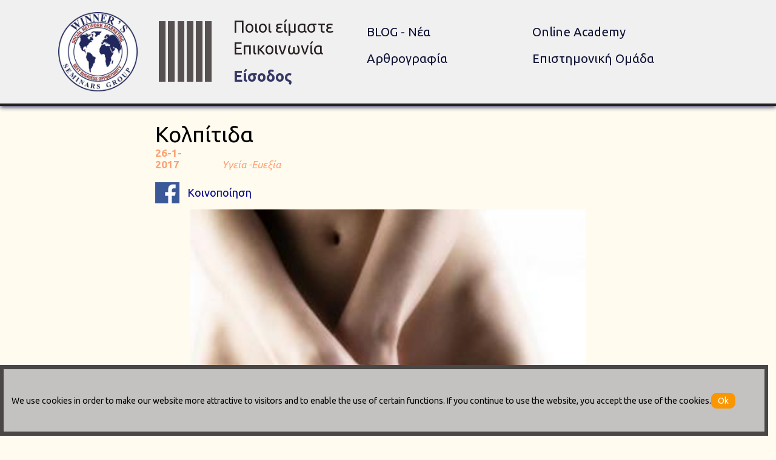

--- FILE ---
content_type: text/html; charset=utf-8
request_url: http://www.winnersseminarsgroup.com/story.aspx?id=E42D6986-C7AE-A3D0-7040-8E5B291F09B1
body_size: 10242
content:


<!DOCTYPE html>

<html xmlns="http://www.w3.org/1999/xhtml">
<head><title>
	Κολπίτιδα
</title><script type='text/javascript' src='https://ajax.googleapis.com/ajax/libs/jquery/2.1.3/jquery.min.js'></script><script type='text/javascript' src='https://www.googletagmanager.com/gtag/js?id=G-QX36K04DF5'></script><script type='text/javascript' src='jsSRC/aoratia.js?638984112792441610'></script><script type='text/javascript' src='jsSRC/pageFixer.js?638984112792441610'></script><link href='css/site.css?638984112792511032' rel='Stylesheet' type='text/css' /><link href='css/story.css?638984112792550955' rel='Stylesheet' type='text/css' /><link href='css/AORATIAheadStyles.css?638984112792591055' rel='Stylesheet' type='text/css' />



    <script>

        jQuery(window).load(function () {

            let mx = 0

            jQuery('.anIm').each(function () {
                let h = parseFloat(jQuery(this).css('height'))
                if (h > mx) {
                    mx = h
                }
            })

            jQuery('.anIm').each(function () {
                h = parseFloat(jQuery(this).css('height'))
                h = mx - h
                jQuery(this).find('.imgArt').css('padding-bottom', h + 'px')
            })




            jQuery('.ytvideo').each(function () {

                let tp = 'YOUTUBE'
                let vd = jQuery(this).attr('vd')

                jQuery(this).css('position', 'relative')
                jQuery(this).css('display', 'block')
                jQuery(this).css('width', '80%')
                jQuery(this).css('margin', 'auto')

                let wd = parseInt(jQuery(this).css('width'))
                let hg = parseFloat(wd) * 0.6
                jQuery(this).css('height', hg + 'px')


                if (tp == 'YOUTUBE') {

                    let html = createYOUTUBEhtmlFIXED(vd, wd, hg, 'F')
                    html = getblockitem(html, 3, '-|-')
                   
                    jQuery(this).html(html)

                }


            })


        })


        jQuery(document).ready(function () {

            let net = jQuery('#hfnet').val()

            if (net == 'T') {
                jQuery('#btfaceshare').css("display", 'none')
            }


            jQuery('#btfaceshare').click(function () {
                var extd = jQuery("#hfid").val()
                var lnk = 'http://www.winnersseminarsgroup.com/story.aspx?id=' + extd

                FB.ui({
                    method: 'share',
                    href: lnk,
                }, function (response) { });
            })


            jQuery('.anIm').click(function () {

                let html = ''
                html = "<div id='bgdv' class='bgscr'><img id='bgimg' class='bgimg' title='' alt='' src='" + jQuery(this).find('.imgArt').attr('src') + "'></div>"
                jQuery('#bgdv').remove()
                jQuery('#form1').append(html)

                let hs = parseInt(jQuery('#bgdv').css('height'))
                let ws = parseInt(jQuery('#bgdv').css('width'))
                let h = parseInt(jQuery('#bgimg').css('height'))
                let w = parseInt(jQuery('#bgimg').css('width'))

                if (h > hs) {
                   
                    let aspr = parseFloat(w) / parseFloat(h)
                    h = 0.9 * hs
                    w = aspr * h
                    jQuery('#bgimg').css('width', w + 'px')
                }

                let lf = (ws - w) / 2
                let tp = (hs - h) / 2
                jQuery('#bgimg').css('top', tp + 'px')
                jQuery('#bgimg').css('left', lf + 'px')

                jQuery('#bgdv').animate({ opacity: 1 }, 500, function () {

                    jQuery('#bgdv').click(function () {
                        jQuery('#bgdv').animate({ opacity: 0 }, 500, function () {
                            jQuery('#bgdv').remove()
                        })
                    })

                })

            })

        })

    </script>

    


<meta name="description" content="&lt;br>Ένα από τα πιο συνηθισμένα προβλήματα που θα ταλαιπωρήσουν τις περισσότερες γυναίκες σε κάποια φάση της ζωής τους είναι οι κολπίτιδες. Η κολπίτιδα μπορεί να εμφανιστεί σε οποιαδήποτε ηλικία αλλά είναι πιο συχνή στα αναπαραγωγικά χρόνια μιας γυναίκας.&lt;br>&lt;br>Ο όρος κολπίτιδα σημαίνει φλεγμονή, απ..." /><script data-cfasync="false" nonce="dc8d68eb-025f-4b44-93bc-1c799bd65385">try{(function(w,d){!function(j,k,l,m){if(j.zaraz)console.error("zaraz is loaded twice");else{j[l]=j[l]||{};j[l].executed=[];j.zaraz={deferred:[],listeners:[]};j.zaraz._v="5874";j.zaraz._n="dc8d68eb-025f-4b44-93bc-1c799bd65385";j.zaraz.q=[];j.zaraz._f=function(n){return async function(){var o=Array.prototype.slice.call(arguments);j.zaraz.q.push({m:n,a:o})}};for(const p of["track","set","debug"])j.zaraz[p]=j.zaraz._f(p);j.zaraz.init=()=>{var q=k.getElementsByTagName(m)[0],r=k.createElement(m),s=k.getElementsByTagName("title")[0];s&&(j[l].t=k.getElementsByTagName("title")[0].text);j[l].x=Math.random();j[l].w=j.screen.width;j[l].h=j.screen.height;j[l].j=j.innerHeight;j[l].e=j.innerWidth;j[l].l=j.location.href;j[l].r=k.referrer;j[l].k=j.screen.colorDepth;j[l].n=k.characterSet;j[l].o=(new Date).getTimezoneOffset();if(j.dataLayer)for(const t of Object.entries(Object.entries(dataLayer).reduce((u,v)=>({...u[1],...v[1]}),{})))zaraz.set(t[0],t[1],{scope:"page"});j[l].q=[];for(;j.zaraz.q.length;){const w=j.zaraz.q.shift();j[l].q.push(w)}r.defer=!0;for(const x of[localStorage,sessionStorage])Object.keys(x||{}).filter(z=>z.startsWith("_zaraz_")).forEach(y=>{try{j[l]["z_"+y.slice(7)]=JSON.parse(x.getItem(y))}catch{j[l]["z_"+y.slice(7)]=x.getItem(y)}});r.referrerPolicy="origin";r.src="/cdn-cgi/zaraz/s.js?z="+btoa(encodeURIComponent(JSON.stringify(j[l])));q.parentNode.insertBefore(r,q)};["complete","interactive"].includes(k.readyState)?zaraz.init():j.addEventListener("DOMContentLoaded",zaraz.init)}}(w,d,"zarazData","script");window.zaraz._p=async d$=>new Promise(ea=>{if(d$){d$.e&&d$.e.forEach(eb=>{try{const ec=d.querySelector("script[nonce]"),ed=ec?.nonce||ec?.getAttribute("nonce"),ee=d.createElement("script");ed&&(ee.nonce=ed);ee.innerHTML=eb;ee.onload=()=>{d.head.removeChild(ee)};d.head.appendChild(ee)}catch(ef){console.error(`Error executing script: ${eb}\n`,ef)}});Promise.allSettled((d$.f||[]).map(eg=>fetch(eg[0],eg[1])))}ea()});zaraz._p({"e":["(function(w,d){})(window,document)"]});})(window,document)}catch(e){throw fetch("/cdn-cgi/zaraz/t"),e;};</script></head>
<body>
    <form method="post" action="./story.aspx?id=E42D6986-C7AE-A3D0-7040-8E5B291F09B1" id="form1">
<div class="aspNetHidden">
<input type="hidden" name="__VIEWSTATE" id="__VIEWSTATE" value="tRSrUbEblzBzUfimJSvxjP6lodZHN2Fjw2P8zXdR/H60TX5n2QigN5nO9IUBQ7zi4INIdZD4lLxrHNxwlbJd45JJPYGMsiEXWCFj38D+NPc=" />
</div>

<div class="aspNetHidden">

	<input type="hidden" name="__VIEWSTATEGENERATOR" id="__VIEWSTATEGENERATOR" value="B37EEB7D" />
	<input type="hidden" name="__EVENTVALIDATION" id="__EVENTVALIDATION" value="kxy5dXvw+f29Ck/sHWEBVZmOeAxxzFmV2t8OS5U3+oEdL41mnVOvsYsb0bIXdeQPzQF5ggOZ9Z1Vq0MYbSZdn9gAz1QqGrz7Q5+k+4aYTncHn6riPzUg8Jvb5Lq5R64YwEP6eMsmRy3OASQdh/WSMOtnbKvprcsncnCW86ZkawCe4zO+F+DpXhW92/gvhXgXMBbHDYyIIRXob7hjWOpg00TmxiwuWDab+/sOKnfrqFoW/TMdC7LUlhJKt8H8Alt7ug4+KdI+9WVatHSi+6P+ZUHzk/y+CKNeRu6Tp8i9b7I=" />
</div>

        
                <div id="fb-root"></div>
 <script>

     window.fbAsyncInit = function () {
         FB.init({
             appId: '214954675576636',
             xfbml: true,
             version: 'v2.8'
         });
     };

     (function (d, s, id) {
         var js, fjs = d.getElementsByTagName(s)[0];
         if (d.getElementById(id)) { return; }
         js = d.createElement(s); js.id = id;
         js.src = "//connect.facebook.net/en_US/sdk.js";
         fjs.parentNode.insertBefore(js, fjs);
     }(document, 'script', 'facebook-jssdk'));
 </script>

       
   

        <div class="dvaoratiaHeader300 fixed" id="dvaoratiaHeader300">
           
            <div class="dvheaderinner300">

                <div class="dvlogoHeader300 inlineMiddle">
                     <a href='default.aspx'><img class="imgLoho300 normal" title="Winners" alt="Winners logo" src="media/skin/logo.png" /></a>
                 </div>

                <div class="dvThreeVertCont300 inlineMiddle">
                    <div class="dvAvert300 dvAvert300_1 inlineMiddle"></div>
                    <div class="dvAvert300 dvAvert300_2 inlineMiddle"></div>
                    <div class="dvAvert300 dvAvert300_3 inlineMiddle"></div>
                    <div class="dvAvert300 dvAvert300_4 inlineMiddle"></div>
                    <div class="dvAvert300 dvAvert300_5 inlineMiddle"></div>
                    <div class="dvAvert300 dvAvert300_6 inlineMiddle"></div>
                </div>

                <div class="dvMainMenuVert300 inlineMiddle">
                    <a class="mainMN300_1 normal" href="aboutus.aspx">Ποιοι είμαστε</a>
                    <a class="mainMN300_1 normal" href="contact.aspx">Επικοινωνία</a>

                    <a class="mainMN300_2 normal" href="signin">Είσοδος</a>
                </div>

                <div class="dvContentMenu300 inlineMiddle">
                    <div class="dvCNTupdn300 normal">
                        <a class="contentMenou300 inlineMiddle" href="lrgcateg.aspx?id=7425e600_1299_41f3_83aa_008624ae614e">BLOG - Νέα</a>
                        <a class="contentMenou300 inlineMiddle" href="lrgcateg.aspx?id=3">Online Academy</a>
                    </div>
                    <div class="dvCNTupdn300 normal">
                        <a class="contentMenou300 inlineMiddle" href="lrgcateg.aspx?id=2">Αρθρογραφία</a>
                        <a class="contentMenou300 inlineMiddle" href="lrgcateg.aspx?id=b3ef9ba6_36c7_47f7_ac1e_b503f5f5897e">Επιστημονική Ομάδα</a>
                    </div>
                </div>

            </div>

        </div>




        <input type="hidden" name="hfextd" id="hfextd" value="id=E42D6986-C7AE-A3D0-7040-8E5B291F09B1" />
        <input type="hidden" name="hfid" id="hfid" value="E42D6986-C7AE-A3D0-7040-8E5B291F09B1" />
        <input type="hidden" name="hfsocialmedia" id="hfsocialmedia" value="[]" />
        <input type="hidden" name="hfreg" id="hfreg" value="F" />
        <input type="hidden" name="hfnet" id="hfnet" value="F" />

        <div class="dvscreen normal" id="dvscreen">

            
            <article class='dvarticle'>
                <div class='dvttl'><h1 class='httl'>Κολπίτιδα</h1></div>
                <div class='dvartdatahead'><div class='dvpostdate inlineBottom'><span class='spdate'>26-1-2017</span></div><div class='dvpostcategs'><a class='hlcateg' href=storiesof.aspx?id=19af9e20_53fe_4c93_ba08_20066d1a6f31>Υγεία -Ευεξία</a></div></div>
                
                <div class='dvsubttl'><h2 class='hsubttl'></h2></div>
               
                <div class="dvfacebook" id="btfaceshare">
                    <img class="fbimg"  alt="" title="Share Story" src="media/skin/face_100X.png" />
                    <span class="fbmsg">Κοινοποίηση</span>
                </div>
               
                <div class='dvartsoma'><img class="edtrimg" src="https://www.winnersseminarsgroup.com/media/1/4wn8u.jpg" prc="1" cid="2000" tp="SELF" vdcd="" style="margin:5px 5px 5px 0;"><br>Ένα από τα πιο συνηθισμένα προβλήματα που θα ταλαιπωρήσουν τις περισσότερες γυναίκες σε κάποια φάση της ζωής τους είναι οι κολπίτιδες. Η κολπίτιδα μπορεί να εμφανιστεί σε οποιαδήποτε ηλικία αλλά είναι πιο συχνή στα αναπαραγωγικά χρόνια μιας γυναίκας.<br><br>Ο όρος κολπίτιδα σημαίνει φλεγμονή, από διάφορα αίτια, του γυναικείου κόλπου. Συχνά δεν πρόκειται μόνο για κολπίτιδα αλλά και για αιδοιοκολπίτιδα (φλεγμονή του αιδοίου) ή συνοδεύεται από τραχηλίτιδα (φλεγμονή του τραχήλου). Κατά τους καλοκαιρινούς μήνες λόγω ζέστης και υγρασίας υπάρχει έξαρση του φαινομένου ενώ είναι συχνή και κατά τη διάρκεια της εγκυμοσύνης.<br><br><b>Από τι προκαλείται;</b><br><br>Ο γυναικείος κόλπος είναι μια από τις πιο ευαίσθητες περιοχές του γυναικείου σώματος. Φυσιολογικά έχει τη δική του χλωρίδα στην οποία επικρατούν οι γαλακτοβάκιλλοι ή κολποβακτηρίδιο Doderlein. Το Doderlein πήρε το όνομά του από το γυναικολόγο του Μονάχου Albert Doderlein, ο οποίος ανακάλυψε την ύπαρξή του στην κολπική χλωρίδα των υγιών γυναικών το 1892. Η παρουσία οιστρογόνων που παράγονται στη διάρκεια του κύκλου ενθαρρύνει την ανάπτυξη γαλακτοβάκιλλων. Οι γαλακτοβάκιλλοι είναι ο φυσιολογικός »κάτοικος» του κόλπου κι έχουν προστατευτικό ρόλο καθώς αναστέλλουν την ανάπτυξη των μικροβίων που εισέρχονται στον κόλπο. Δρουν δηλαδή σαν ένας φυσικός φραγμός κάνοντας όξινο το περιβάλλον του κόλπου που κατά τα άλλα, λόγω ζέστης και υγρασίας, είναι ιδανικό για ανάπτυξη μικροβίων.<br><br>Σε κολπίτιδα μπορεί να οδηγήσει μια οποιαδήποτε αλλαγή στη φυσιολογική χλωρίδα του κόλπου που έχει ως αποτέλεσμα να επικρατήσει κάποιος μικροοργανισμός, όπως μύκητας, τριχομονάδα, Gardnerella κλπ. Έτσι καταστάσεις όπως χρήση αντιβιοτικών, μείωση της άμυνας του οργανισμού, στρες, στενά ρούχα, μη τήρηση σωστών κανόνων υγιεινής για την περιοχή καθώς και ορμονικές αλλαγές στην εγκυμοσύνη, το θηλασμό, την εμμηνόπαυση διαταράσσουν τη φυσιολογική χλωρίδα και προδιαθέτουν σε κολπίτιδα.<br><br><b>Τι συμπτώματα έχει η κολπίτιδα;</b><br><br>Τα συμπτώματα της κολπίτιδας περιλαμβάνουν αίσθημα καύσου και κνησμό στον κόλπο και στο αιδοίο, ερυθρότητα και αύξηση της ποσότητας των κολπικών υγρών καθώς και αλλαγή στο χρώμα και στην οσμή τους. Συχνά παρατηρείται πόνος κατά την επαφή (δυσπαρευνία) και κατά την ούρηση (δυσουρία).<br><br><b>Πώς γίνεται η διάγνωση της κολπίτιδας</b><br><br>Για τη διάγνωση της κολπίτιδας ο γυναικολόγος παίρνει δείγμα των κολπικών εκκρίσεων με ειδικούς βαμβακοφόρους στυλεούς το οποίο εξετάζεται στο εργαστήριο σε ειδικές καλλιέργειες (καλλιέργεια κολπικού υγρού) στις οποίες θα ανιχνευθούν ενδεχομένως παθογόνοι μικροοργανισμοί ενώ θα γίνει και αντιβιόγραμμα που θα βοηθήσει στη χορήγηση της κατάλληλης θεραπείας.<br><br><b>Ποια είναι η θεραπεία της κολπίτιδας;</b><br><br>Η θεραπεία είναι στην ουσία θεραπεία του αίτιου που προκάλεσε την κολπίτιδα. Στη φαρέτρα μας έχουμε είτε αγωγή από το στόμα είτε κολπικά υπόθετα και ενδοκολπικές κρέμες. Αυτά τα σκευάσματα είναι αντιβιοτική και αντιμυκητιασική θεραπεία ενώ σε ατροφική κολπίτιδα χρησιμοποιούνται οιστρογόνα καθώς και ενυδατικά gel.<br><br><b>Ποια είναι τα αίτια της κολπίτιδας;</b><br><br><b>Τα κυριότερα αίτια της κολπίτιδας μπορεί να είναι :</b><br><br>    Μύκητες (Candida Albicans)<br>    Βακτηρίδια (Gardnerella vaginalis, Mycoplasma hominis, είδη Bacteroides, είδη πεπτοστρεπτόκοκκου)<br>    Τριχομονάδες (Trichomonas vaginalis)<br>    Ατροφική κολπίτις (σε εφηβεία – εμμηνόπαυση)<br><br>Οι τρεις συχνότερες καταστάσεις που σχετίζονται με την κολπική υπερέκκριση είναι η βακτηριακή κολπίτιδα, η μυκητίαση και η τριχομοναδική κολπίτιδα.<br><br><b>Βακτηριακή Κολπίτιδα</b><br><br>Είναι μια πολυμικροβιακή λοίμωξη που χαρακτηρίζεται από την απουσία γαλακτοβακίλλων που παράγουν υπεροξείδιο του υδρογόνου και την υπερανάπτυξη αναερόβιων μικροβίων. Αποτελεί την κύρια αιτία κολπικής υπερέκκρισης ή κακοσμίας και μπορεί να είναι είτε παροδική είτε να διαρκέσει μεγαλύτερο χρονικό διάστημα. Το βασικό σύμπτωμα είναι αυξημένη ποσότητα εκκρίσεων με χαρακτηριστική οσμή αμίνns («δίκην ψαριού»). Οι εκκρίσεις συνήθως είναι αραιές, ομοιογενείς με σκούρο ή ανοιχτό κίτρινο – γκρι χρώμα. <br>Η βακτηριακή κολπίτιδα σχετίζεται µε τους πολλαπλούς ερωτικούς συντρόφους και τη µη χρησιμοποίηση προφυλακτικού. Επιπρόσθετα αυτές οι γυναίκες είναι σε αυξημένο κίνδυνο για προσβολή από σεξουαλικώς μεταδιδόμενα νοσήματα, επιπλοκών στην εγκυμοσύνη ή σε γυναικολογικές επεμβάσεις καθώς και υποτροπιάζουσες λοιμώξεις.<br><br><b>Μυκητίαση</b><br><br>Υπολογίζεται ότι περίπου τα ? των γυναικών θα έχουν τουλάχιστον ένα επεισόδιο αυτής της μορφής κολπίτιδας και σχεδόν οι μισές δύο ή περισσότερα κατά τη διάρκεια της ζωής τους. Προκαλείται κυρίως από την Candida Albicans. Η μυκητιασική αιδοιοκολπίτιδα μπορεί να έχει τη μορφή της ασυμπτωματικής αποίκησης αλλά και να παρουσιάζει σοβαρά συμπτώματα. <br>Οι συμπτωματικές γυναίκες παρουσιάζουν κνησμό, καύσο, ερυθρότητα, δυσπαρευνία, τσούξιμο στην ούρηση και λευκόχροες παχύρρευστες εκκρίσεις από τον κόλπο που όμως δεν έχουν δυσάρεστη οσμή.<br> Είναι νόσος κυρίως της αναπαραγωγικής ηλικίας (όταν τα επίπεδα των οιστρογόνων άρα και η έκκριση γλυκογόνου είναι υψηλή), με έξαρση τους θερινούς μήνες, ενώ δεν θεωρείται σεξουαλικά μεταδιδόμενο νόσημα γιατί οι μύκητες βρίσκονται υπό φυσιολογικές συνθήκες στο περιβάλλον του κόλπου αλλά και γιατί βρίσκονται και σε γυναίκες που δεν είναι σεξουαλικά ενεργές.<br><br><b>Τριχομοναδική κολπίτιδα</b><br><br>Οφείλεται σε ένα αναερόβιο πρωτόζωο, την τριχομονάδα (Trichomonas vaginalis) και θεωρείται σεξουαλικώς μεταδιδόμενο νόσημα. Επηρεάζει τις γυναίκες και τους άνδρες όμως τα συμπτώματα είναι συχνότερα στις γυναίκες. Οι άνδρες μολύνονται κυρίως από μολυσμένες γυναίκες ενώ οι γυναίκες μπορούν να κολλήσουν από μολυσμένους άνδρες ή γυναίκες. <br>Παρά το γεγονός ότι η τριχομοναδική κολπίτιδα είναι βασικά νόσος που μεταδίδεται κατά το σεξ, υπάρχουν και άλλοι τρόποι μετάδοσης του παράσιτου καθώς οι τριχομονάδες μπορούν να μεταδοθούν όταν οι γεννητικές περιοχές έρθουν σε επαφή με υγρά ή βρεγμένα αντικείμενα όπως πετσέτες, μαγιό και καθίσματα αποχωρητηρίου στα οποία υπάρχουν τριχομονάδες καθώς τα παράσιτα επιβιώνουν για 45 λεπτά εκτός του ανθρώπινου σώματος.<br><br>Στις γυναίκες η συχνότερη εστία μόλυνσης είναι ο κόλπος ενώ στους άνδρες είναι η ουρήθρα. Οι γυναίκες με τριχομοναδική κολπίτιδα ενδέχεται να παρουσιάζουν ανώμαλη κολπική υπερέκκριση με λευκοκίτρινο χρώμα και ιδιαίτερα άσχημη οσμή, κνησμό και αίσθημα καύσου κατά την επαφή. Θεραπεία θα πρέπει να λαμβάνουν και οι σεξουαλικοί σύντροφοι για να προληφθεί η επανεμφάνιση των τριχομονάδων ενώ παράλληλα θα πρέπει να συστήνεται αποχή από τις σεξουαλικές επαφές μέχρι την ολοκλήρωση της.<br><br><b>Aτροφική κολπίτιδα</b><br><br>Η ατροφική κολπίτιδα δεν προκαλείται από κάποιο μικροοργανισμό αλλά οφείλεται στην ατροφία των βλεννογόνων της περιοχής από διάφορες αιτίες. Η κολπίτιδα αυτή μπορεί να εμφανιστεί σε οποιαδήποτε περίοδο κατά την οποία τα επίπεδα των οιστρογόνων μιας γυναίκας είναι χαμηλά (όπως στην εμμηνόπαυση ή στην εφηβεία). Μπορεί να προκαλέσει αυξημένες κολπικές εκκρίσεις και ερεθισμό, ξηρότητα, κνησμό και καύσο. Η ατροφική κολπίτιδα θεραπεύεται με οιστρογόνα σε μορφή αλοιφής ή κολπικών υπόθετων.<br><br><b>Πρόληψη – συστάσεις</b><br><br>    Σχολαστική τήρηση των κανόνων ατομικής υγιεινής (κατά την αφόδευση σκουπίζεστε ΠΑΝΤΑ με κατεύθυνση από μπροστά προς τα πίσω για να αποφύγετε μόλυνση του κόλπου με μικρόβια από το έντερο).<br>    Προτιμήστε βαμβακερά εσώρουχα και το καλοκαίρι όχι στενά ρούχα. Μη χρησιμοποιείτε ποτέ ξένα εσώρουχα ή ρούχα ή πετσέτες.<br>    Αποφεύγετε εσωτερικές (κολπικές) πλύσεις με αντισηπτικά. Ο κόλπος έχει δικό του τρόπο να αυτοκαθαρίζεται και δεν πρέπει να παρεμβαίνουμε σε αυτή τη διαδικασία. Τα εξωτερικά γεννητικά όργανα τα πλένετε με τρεχούμενο νερό και σαπούνι όπως το υπόλοιπο σώμα.<br>    Μη λαμβάνετε θεραπεία από μόνη σας εμπειρικά επειδή νομίζετε ότι έχετε κολπίτιδα ή κατόπιν τηλεφωνικής προτροπής. Είναι λάθος και μπαίνετε σε φαύλο κύκλο καθώς χαλάτε το περιβάλλον του κόλπου.<br>    Χρησιμοποιείτε ταμπόν όσο το δυνατόν λιγότερο και αν δεν γίνεται αλλιώς αλλάξτε το κάθε 2-3 ώρες.<br>    Στην παραλία, μετά το μπάνιο, να αλλάζετε μαγιό, γιατί η υγρασία που αναπτύσσεται είναι ο «καλύτερος φίλος» των μυκήτων.<br>    Χρησιμοποιείτε πάντοτε πετσέτα ή ψάθα όταν ξαπλώνετε στην παραλία και αν είναι δυνατόν να μη χρησιμοποιείται αυτή από άλλο άτομο παράλληλα.<br>    Εμπλουτίστε το καθημερινό σας διαιτολόγιο με γιαούρτι και γάλα τα οποία προστατεύουν τη φυσιολογική χλωρίδα του οργανισμού<br><br><br><br>πηγή.iator.gr<br><br><div style="display:none">7x5pjg85n8|0000ABC871B5|winnersNew|articles|soma|8FFF48E2-83A7-4B25-A54C-B0A2E93A1684</div><div style="display:none">mx7taf5gqm|00008E9992D3|winnersNew|articles|soma|D69063AB-7D93-4109-A467-625B1064F2BB</div></div>
                
            </article>

        </div>


           <div class="dvaoratiaFooter100" id="dvaoratiaFooter100">

            <span class="spaoratiafoot1001">Μείνε μαζί με τους winners</span><a href="terms.aspx" class="spaoratiafoot1001">Οροι χρήσης</a>

            <div class="dvmediafoot100">

                <a class="hlsocialmedia100 faceico inlineMiddle over" href="https://www.facebook.com/" target="_blank">
                    <img class="imgsocial100" alt="" title="" src="media/skin/faceWhite.png" />
                </a>

                <a class="hlsocialmedia100 instaico inlineMiddle over" href="https://www.instagram.com/ target="_blank">
                    <img class="imgsocial100" alt="" title="" src="media/skin/instawhite.png" />
                </a>


                  <a class="poweredbypubbuh100 inlineMiddle over" href="https://www.pubbuh.com/" target="_blank">
                    <img class="imgpubbuhlogo100" alt="" title="" src="https://www.pubbuh.com/AORATIAloadPUBBUHlogo.aspx" />
                </a>

            </div>

        </div>
  
     
    <script>			  window.dataLayer = window.dataLayer || [];			  function gtag(){dataLayer.push(arguments);}			  gtag('js', new Date());			  gtag('config', 'G-QX36K04DF5');		  </script><input type="hidden" name="aoratia_RegLangs" id="aoratia_RegLangs" /><input type="hidden" name="aoratia_LangSymbol" id="aoratia_LangSymbol" value="EL" /><input type="hidden" name="aoratia_dictionary" id="aoratia_dictionary" /><input type="hidden" name="aoratia_LangCache" id="aoratia_LangCache" /><script>aoratiaCacheLang='';</script><div id='adbAoratiaCookieMessage' class='adbAoratiaCookieMessage'><span class='spAoratiaCookieMessage'>We use cookies in order to make our website more attractive to visitors and to enable the use of certain functions. If you continue to use the website, you accept the use of the cookies.</span><span id='btAoratiaCookieMessageClose' class='btAoratiaCookieMessageClose'>Ok</span><script>function showAoratiaCookie(){var h = parseInt(jQuery(window).height()); var h0 = parseInt(jQuery('#adbAoratiaCookieMessage').css('height')); var h1 = parseInt(jQuery('#adbAoratiaCookieMessage').css('padding-top')); var h2 = parseInt(jQuery('#adbAoratiaCookieMessage').css('padding-bottom')); var h3 = parseInt(jQuery('#adbAoratiaCookieMessage').css('border-top-width')); var h4 = parseInt(jQuery('#adbAoratiaCookieMessage').css('border-bottom-width')); var tp = h-h0-h1-h2-h3-h4-2; jQuery('#adbAoratiaCookieMessage').css('top',tp+'px'); jQuery('#adbAoratiaCookieMessage').animate({left:0},200,function(){})} jQuery(document).ready(function(){setTimeout(function(){showAoratiaCookie()},2000)}); jQuery('#btAoratiaCookieMessageClose').click(function(){var w0 = parseInt(jQuery('#adbAoratiaCookieMessage').css('width')); w0=w0-10;jQuery('#adbAoratiaCookieMessage').animate({left:-w0,opacity:0},200,function(){})})</script></div></form>
<script defer src="https://static.cloudflareinsights.com/beacon.min.js/vcd15cbe7772f49c399c6a5babf22c1241717689176015" integrity="sha512-ZpsOmlRQV6y907TI0dKBHq9Md29nnaEIPlkf84rnaERnq6zvWvPUqr2ft8M1aS28oN72PdrCzSjY4U6VaAw1EQ==" data-cf-beacon='{"version":"2024.11.0","token":"99b1ccf52fa4482dae1526c17bbcc0cd","r":1,"server_timing":{"name":{"cfCacheStatus":true,"cfEdge":true,"cfExtPri":true,"cfL4":true,"cfOrigin":true,"cfSpeedBrain":true},"location_startswith":null}}' crossorigin="anonymous"></script>
</body>
</html>


--- FILE ---
content_type: text/css
request_url: http://www.winnersseminarsgroup.com/css/site.css?638984112792511032
body_size: 1023
content:


@import url('https://fonts.googleapis.com/css2?family=Ubuntu:ital,wght@0,300;0,400;0,500;0,700;1,300;1,400;1,500;1,700&display=swap');



body {
    font-family: 'Ubuntu', 'Century Gothic';
    font-size: 1vw;
    color: #282020;
    background-color: #fffbef;
    margin: 0px;
    padding: 0px;
}


div {
    padding: 0px;
    margin: 0px;
}

a, a:visited {
    text-decoration: none;
}

.gradient_or {
}

.gradient_or_opac {
}

.gradient_blue {
}


.fixed {
    position: fixed;
    display: block;
    width: 100%;
    z-index: 9000;
    background-color: #fffef5;
}

.normal{
    position:relative;
    display:block;
}


.over:hover {
    opacity: 0.8;
    cursor: pointer;
}

.blockNormal {
    position: relative;
    display: block;
}

.inlineMiddle {
    position: relative;
    display: inline-block;
    vertical-align: middle;
}

.inlineTop {
    position: relative;
    display: inline-block;
    vertical-align: top;
}

.inlineBottom {
    position: relative;
    display: inline-block;
    vertical-align: bottom;
}

.dvfixedback {
    position: fixed;
    top: 0;
    left: 0;
    z-index: 90000;
    background-color: rgba(255, 255, 255, 0.5);
    width: 100%;
    height: 100%;
    overflow: hidden;
    overflow-y: auto;
}

.upspace {
    margin-top: 1vh;
}


.dvinnerscreen {
    width: 85%;
    margin:auto;
}

/* COOKIES  */
.adbAoratiaCookieMessage {
    position: fixed;
    background-color: #c4c2c1;
    padding-top: 3vw;
    padding-bottom: 3vw;
    font-size: 1.1vw;
    padding-left: 1vw;
    width: 97vw;
    z-index: 90000;
    left: -100vw;
    color: black;
    border-left: 0.5vw solid #4a4646;
    border-right: 0.5vw solid #4a4646;
    border-top: 1vh solid #4a4646;
    border-bottom: 1vh solid #4a4646;
}

.cook {
    margin-left: 2vw;
    margin-right: 2vw;
}


.btAoratiaCookieMessageClose {
    display: inline-block;
    border: 1px solid #fa9600;
    background-color: #fa9600;
    color: white;
    width: 3vw;
    text-align: center;
    padding-top: 4px;
    padding-bottom: 4px;
    border-radius: 9px;
}


    .btAoratiaCookieMessageClose:hover {
        cursor: pointer;
        opacity: 0.8;
    }







.fixed {
    position: fixed;
}





/* AORATIA MESSAGE */


.adbAoratiaMessage {
    position: fixed;
    display: block;
    z-index: 1000000000000;
    top: 10%;
    width: 30vw;
    left: -30vw;
    opacity: 0;
    padding-top: 3vh;
    padding-bottom: 3vh;
    padding-left: 5vw;
    padding-right: 5vw;
    border: 2px solid gray;
    background-color: white;
}


.spAoratiaMessage {
    position: relative;
    display: block;
    text-align: center;
    color: #00212f;
    font-size: 1.1vw;
    line-height: 130%;
}

.btAoratiaMessageClose {
    position: relative;
    display: block;
    margin: auto;
    margin-top: 2vh;
    width: 70%;
    background-color: #fa9600;
    color: white;
    padding-top: 1vh;
    padding-bottom: 1vh;
    text-align: center;
    font-size: 1.1vw;
    cursor: pointer;
}


    .btAoratiaMessageClose:hover {
        opacity: 0.8;
    }








.modal {
    position: fixed;
    display: none;
    top: 0px;
    left: 0px;
    width: 100%;
    height: 100%;
    background-color: rgba(0,0,0,0.7);
    z-index: 500000000000;
}


--- FILE ---
content_type: text/css
request_url: http://www.winnersseminarsgroup.com/css/story.css?638984112792550955
body_size: 815
content:

.dvscreen {
    width: 60%;
    margin: auto;
}

.dvfacebook{
    position:relative;
    display:block;
    margin-top:10px;
    margin-bottom:10px;
    cursor:pointer;
}

.fbimg{
    position:relative;
    display:inline-block;
    vertical-align:middle;
    width:40px;
    margin-right:10px;
}


.fbmsg {
    position: relative;
    display: inline-block;
    vertical-align: middle;
    font-size:18px;
    color:darkblue;
}

.dvarticle {
    position: relative;
    display: block;
    margin-top: 30px;
    margin-bottom: 40px;
}


.dvttl {
    position: relative;
    display: block;
    margin-top: 10px;
    
}

.httl {
    font-weight: normal;
    font-size: 36px;
    color: black;
    padding-top: 0;
    padding-bottom: 0;
    margin-top: 0;
    margin-bottom: 0;
}


.dvartdatahead{
    position:relative;
    display:block;
    margin-bottom:20px;
}

.dvpostdate {
    width: 80px;
}

.spdate {
    font-size: 17px;
    color: #c4c4c4;
    font-weight: bold;
    color: #ffa275;
}

.dvpostcategs {
    position: relative;
    display: inline-block;
    width:500px;
    margin-left:30px;
}

.hlcateg, .hlcateg:visited {
    position: relative;
    display: inline-block;
    margin-right: 10px;
    color: #ffa275;
    font-size: 17px;
    font-style: italic;
}


.dvsubttl {
    position: relative;
    display: block;
    margin-top: 3px;
    margin-bottom: 3px;
}

.hsubttl {
    font-weight: normal;
    font-size: 25px;
    color: white;
    padding-top: 0;
    padding-bottom: 0;
    margin-top: 0;
    margin-bottom: 0;
}

.dvartsoma {
    position: relative;
    display: block;
    font-size: 19px;
    line-height: 138%;
}

    .dvartsoma > p {
        font-size: 16px;
        line-height: 150%;
        margin-bottom: 5px;
    }

    .dvartsoma > ol > li {
        font-size: 18px;
        line-height: 130%;
        margin-bottom: 5px;
    }




.ql-size-huge {
    font-size: 35px;
}

.ql-size-large {
    font-size: 25px;
}

.ql-size-small {
    font-size: 12px;
}



.dvartmedia {
    position: relative;
    display: block;
    text-align: left;
    margin-top: 40px;
    margin-bottom:100px;
    padding-top: 36px;
    border-top: 2px solid #cc20a2;
    font-size:0;
}

.anIm{
    position:relative;
    display:inline-block;
    width:32%;
    margin-right:1%;
    margin-bottom:20px;
   opacity:0.9;
   cursor:pointer;
}

.anIm:hover{
    opacity:1;
}

.imgArt{
    position:relative;
    display:block;
    width:100%;
}

.dvimgcaption {
    position: relative;
    display: block;
    margin-top: 5px;
}

.spimgcaption {
    position: relative;
    display: block;
    color:white;
    font-size:15px;
    width:98%;
    left:1%;
}


.bgscr {
    position: fixed;
    display: block;
    top: 0;
    left: 0;
    width: 100%;
    height: 100%;
    opacity: 0;
    z-index:9999999;
    background-color: white;
    background-color: rgba(255,255,255,0.8);
}

.bgimg{
   position:relative;
   display:block;
   width:90%;
}

.edtrimg {
    width: 85%;
    margin: auto !important;
    padding-bottom: 20px;
    position: relative;
    display: block;
}

--- FILE ---
content_type: text/css
request_url: http://www.winnersseminarsgroup.com/css/AORATIAheadStyles.css?638984112792591055
body_size: 813
content:
.dvaoratiaHeader300 {
    top: 0;
    left: 0;
    width: 100%;
    padding-top: 20px;
    padding-bottom: 20px;
    border-bottom: 4px solid #282020;
    background-color: #f0f0f0;

    box-shadow:0px 2px 7px #373966;
    white-space:nowrap;
}

.dvhd00{
    width:86%;
}

.dvhd00down {
    margin-top: 20px;
    text-align: center;
    padding-left: 3vw;
    white-space: nowrap;
}

    .dvheaderinner300 {
    position: relative;
    display: block;
    width: 85%;
    margin: auto;
}


.dvlogoHeader300 {
    width: 12%;
}

.dvThreeVertCont300 {
    width: 10%;
    height: 100px;
    text-align: center;
    margin-left:2%;
    margin-right:2%;
    white-space:nowrap;
    overflow:hidden;
    font-size:0;
}

.dvMainMenuVert300{
    width:20%;
}

.dvContentMenu300{
    width:55%;
}
.imgLoho300 {
    width: 100%;
}


.dvAvert300 {
    width: 10%;
    margin-left: 2%;
    margin-right: 2%;
    height: 100%;
    background-color: #585151;
}

.mainMN300_1, .mainMN300_1:visited {
    color: #282020;
    margin-bottom: 5px;
    font-size: 1.7rem;
}

    .mainMN300_2, .mainMN300_2:visited {
        color: #373966;
        margin-top: 15px;
        font-size:2em;
        font-weight:bold;
    }

.dvCNTupdn300{
    margin-bottom:20px;
}

.contentMenou300{
    width:45%;
    font-size:1.6em;
    color:#101336;
}



.cmenu, .cmenu:visited {
    font-size: 1vw;
    color: #ac5a5a;
    margin-right: 1vw;
}



/* HEADER FOOTER STYLE 100  --- example mariaSlaou */

.dvaoratiaFooter100 {
    position: relative;
    display: block;
    text-align: center;
    background-color: #282020;
    padding-top:30px;
}

.spaoratiafoot100 {
    position: relative;
    display: inline-block;
    color: white;

}


.spaoratiafoot1001 {
    position: relative;
    display: block;
    margin-bottom:10px;
    text-align:center;
    color: white;
}




.dvmediafoot100 {
    position: relative;
    display: block;
    text-align: center;
    margin-top: 30px;
}

.hlsocialmedia100 {
    margin-right: 5px;
    margin-left: 5px;
}

.faceico {
    width: 25px;
}

.instaico {
    width: 35px;
}


.imgsocial100 {
    position: relative;
    display: block;
    width: 100%;
}


.poweredbypubbuh100 {
    margin-right: 0px;
    margin-left: 63px;
    width: 99px;
}

.imgpubbuhlogo100 {
    position: relative;
    display: block;
    width: 100%;
}


/* END HEADER FOOTER STYLE 100  --- example mariaSalou */




--- FILE ---
content_type: application/javascript
request_url: http://www.winnersseminarsgroup.com/jsSRC/pageFixer.js?638984112792441610
body_size: 537
content:

var fixHeight = 1


var afterShowScreen = function() {  }


function fixFootPos() {

    let sw = jQuery('#dvaoratiaHeader300').css('position')

    sw = sw.toLowerCase()


    if (sw == 'fixed') {

        var h0 = ellementHeight('dvaoratiaHeader300', 'T')
        var h1 = ellementHeight('dvscreen', 'T')
        var h2 = ellementHeight('dvaoratiaFooter100', 'T')

        var scrH = jQuery(window).height()

        var hh = scrH - h2
        var thh = h0 + h1
        var ss = scrH  - h2 - parseInt(jQuery('#dvscreen').css('padding-top')) - parseInt(jQuery('#dvscreen').css('padding-bottom'))

        if (ss > 0) {
            jQuery('#dvscreen').css('min-height', ss + "px")
        }

    }
}

function fixScreenhMargins() {

    let sw = jQuery('#dvaoratiaHeader300').css('position')

    sw = sw.toLowerCase()

    if (sw == 'fixed') {

        let hgf = ellementHeight('dvaoratiaHeader300', 'T')

        hgf = parseInt(hgf)
        jQuery('#dvscreen').css('padding-top', hgf + 'px')

    }
}






jQuery(window).load(function () {


    fixFootPos()
    fixScreenhMargins()

    jQuery('#dvscreen').animate({ opacity: 1 }, 2000, function () {
        setTimeout(function () { afterShowScreen() }, 1000)
    })

    jQuery('#dvfooter').animate({ opacity: 1 }, 2000, function () {

    })

})




jQuery(document).ready(function () {

    jQuery('#dvscreen').css("opacity", 0)
    jQuery('#dvfooter').css("opacity", 0)

    


    jQuery(window).resize(function () {

        fixScreenhMargins(st)
        
    })

})



--- FILE ---
content_type: application/javascript
request_url: http://www.winnersseminarsgroup.com/jsSRC/aoratia.js?638984112792441610
body_size: 16367
content:
var aoratia = true


var sfx = '.ac;.ad;.ae;.aero;.af;.ag;.ai;.al;.am;.an;.ao;.aq;.ar;.arpa;.as;.asia;.at;.au;.aw;.ax;.az;.ba;.bb;.bd;.be;.bf;.bg;.bh;.bi;.biz;.bj;.bm;.bn;.bo;.br;.bs;.bt;.bv;.bw;.by;.bz;.ca;.cc;.cf;.cg;.ch;.ci;.ck;.cl;.cm;.cn;.co;.com;.coop;.cr;.cs;.cu;.cv;.cx;.cy;.cz;.de;.dj;.dk;.dm;.do;.dz;.ec;.edu;.ee;.eg;.eh;.er;.es;.et;.eu;.fi;.firm;.fj;.fk;.fm;.fo;.fr;.fx;.ga;.gb;.gd;.ge;.gf;.gh;.gi;.gl;.gm;.gn;.gov;.gp;.gq;.gr;.gs;.gt;.gu;.gw;.gy;.hk;.hm;.hn;.hr;.ht;.hu;.id;.ie;.il;.in;.info;.int;.io;.iq;.ir;.is;.it;.je;.jm;.jo;.jobs;.jp;.ke;.kg;.kh;.ki;.km;.kn;.kp;.kr;.kw;.ky;.kz;.la;.lb;.lc;.li;.lk;.lr;.ls;.lt;.lu;.lv;.ly;.ma;.mc;.md;.mg;.mh;.mil;.mk;.ml;.mm;.mn;.mo;.mp;.mq;.mr;.ms;.mt;.mu;.museum;.mv;.mw;.mx;.my;.mz;.na;.name;.nato;.nc;.ne;.net;.nf;.ng;.ni;.nl;.no;.nom;.np;.nr;.nt;.nu;.nz;.om;.org;.pa;.pe;.pf;.pg;.ph;.pk;.pl;.pm;.pn;.pr;.pro;.pt;.pw;.py;.qa;.re;.ro;.ru;.rw;.sa;.sb;.sc;.sd;.se;.sg;.sh;.si;.sj;.sk;.sl;.sm;.sn;.so;.sr;.st;.store;.su;.sv;.sy;.sz;.tc;.td;.tf;.tg;.th;.tj;.tk;.tm;.tn;.to;.tp;.tr;.travel;.tt;.tv;.tw;.tz;.ua;.ug;.uk;.um;.us;.uy;.va;.vc;.ve;.vg;.vi;.vn;.vu;.web;.wf;.ws;.xxx;.ye;.yt;.yu;.za;.zm;.zr;.zw;'

var aoratiaCacheLang = ''


var aoratiaStorage = {

    setItem: function (paramName, paramValue) {
        var res = null
        if (typeof (Storage) !== "undefined") {
            res = 0
            localStorage.setItem(paramName, paramValue);
        }
        return res
    },
    getItem: function (paramName) {
        var res = null
        if (typeof (Storage) !== "undefined") {
            res = localStorage.getItem(paramName);
        }
        return res
    },
    remove: function (paramName) {
        var res = null
        if (typeof (Storage) !== "undefined") {
            res = 0
            localStorage.removeItem(paramName);
        }
        return res
    },
    exists: function (paramName) {
        var res = null
        if (typeof (Storage) !== "undefined") {
            res = 0
            if (localStorage.getItem(paramName) == null) {
                res = 'F'
            } else {
                res = 'T'
            }
        }
        return res
    }

}

function rgbToHex(r, g, b) {
    return ((r << 16) | (g << 8) | b).toString(16);
}

function formatNumber(nm, lng) {
    var res = ''
    if (lng == 'EL') {
        var i = 0
        for (i = 0; i < nm.length; i++) {
            if (nm.charAt(i) == '.') {
                res = res + ','
            } else {
                res = res + nm.charAt(i)
            }
        }
    } else {
        var i = 0
        for (i = 0; i < nm.length; i++) {

            if (nm.charAt(i) == ',') {
                res = res + '.'
            } else {
                res = res + nm.charAt(i)
            }
        }
    }
    return res
}


function calert(txt, timeStart) {
    var secStart = new Date().getTime()
    var res = secStart

    if (timeStart != null) {
        secStart = secStart - timeStart
    }

    console.log(txt + ' ----|' + secStart);

    return res
}



function initfileuploadSized(serviceUrl, buttonid, containerid, datadiv, filtersMatrix, fileUploadedFunc, beforeUploadFunc, filesAddFunc, initFunc, MAXFILESIZE) {

    // filtersMatrix example [{ title: "Image files", extensions: "jpg,gif,png" }]

    if (filtersMatrix == null) {
        filtersMatrix = []
    }

    if (MAXFILESIZE == null) {
        MAXFILESIZE = '10'
    }

    MAXFILESIZE = MAXFILESIZE + 'mb'

    jQuery(function () {
        var divid = datadiv
        var fileuploadhandler = new plupload.Uploader({
            runtimes: 'html5,flash,browserplus',
            browse_button: buttonid,
            container: containerid,
            max_file_size: MAXFILESIZE,
            url: serviceUrl,
            flash_swf_url: 'plupload/plupload.flash.swf',
            drop_element: containerid,
            dragdrop: true,
            filters: filtersMatrix

        });



        fileuploadhandler.bind('Init', function (up, params) {

            if (initFunc != null) {
                initFunc(up, params)
            }

        });

        fileuploadhandler.bind('FileUploaded', function (up, file, Response) {

            if (fileUploadedFunc != null) {
                fileUploadedFunc(up, file, Response)
            }

        });

        fileuploadhandler.bind('BeforeUpload', function (up, file) {

            if (beforeUploadFunc != null) {
                beforeUploadFunc(up, file)
            }
        })

        fileuploadhandler.init();


        fileuploadhandler.bind('FilesAdded', function (up, files) {

            if (filesAddFunc != null) {
                filesAddFunc(up, files)
            }

            jQuery.each(files, function (i, file) {
                jQuery('#' + divid).append(
                    '<div id="' + file.id + '">' +
                    file.name + ' (' + plupload.formatSize(file.size) + ') <b></b>' +
                    '</div>');
                jQuery('#' + divid).css('display', 'block')
            });
            up.refresh(); // Reposition Flash/Silverlight
            fileuploadhandler.start();

        });



        fileuploadhandler.bind('UploadProgress', function (up, file) {
            jQuery('#' + file.id + " b").html(file.percent + "%");

            if (file.percent == 100) {
                jQuery('#' + file.id).html('')
            }

        });

        fileuploadhandler.bind('Error', function (up, err) {

            jQuery('#' + divid).append("<div>Error: " + err.code +
                ", Message: " + err.message +
                (err.file ? ", File: " + err.file.name : "") +
                "</div>"
            );
            up.refresh(); // Reposition Flash/Silverlight
        });
    });

}




function initfileupload(serviceUrl, buttonid, containerid, datadiv, filtersMatrix, fileUploadedFunc, beforeUploadFunc, filesAddFunc, initFunc) {

    // filtersMatrix example [{ title: "Image files", extensions: "jpg,gif,png" }]

    if (filtersMatrix == null) {
        filtersMatrix = []
    }


    jQuery(function () {
        var divid = datadiv
        var fileuploadhandler = new plupload.Uploader({
            runtimes: 'html5,flash,browserplus',
            browse_button: buttonid,
            container: containerid,
            max_file_size: '10mb',
            url: serviceUrl,
            flash_swf_url: 'plupload/plupload.flash.swf',
            drop_element: containerid,
            dragdrop: true,
            filters: filtersMatrix

        });



        fileuploadhandler.bind('Init', function (up, params) {

            if (initFunc != null) {
                initFunc(up, params)
            }

        });

        fileuploadhandler.bind('FileUploaded', function (up, file, Response) {

            if (fileUploadedFunc != null) {
                fileUploadedFunc(up, file, Response)
            }

        });

        fileuploadhandler.bind('BeforeUpload', function (up, file) {

            if (beforeUploadFunc != null) {
                beforeUploadFunc(up, file)
            }
        })

        fileuploadhandler.init();


        fileuploadhandler.bind('FilesAdded', function (up, files) {

            if (filesAddFunc != null) {
                filesAddFunc(up, files)
            }

            jQuery.each(files, function (i, file) {
                jQuery('#' + divid).append(
                    '<div id="' + file.id + '">' +
                    file.name + ' (' + plupload.formatSize(file.size) + ') <b></b>' +
                    '</div>');
                jQuery('#' + divid).css('display', 'block')
            });
            up.refresh(); // Reposition Flash/Silverlight
            fileuploadhandler.start();

        });



        fileuploadhandler.bind('UploadProgress', function (up, file) {
            jQuery('#' + file.id + " b").html(file.percent + "%");

            if (file.percent == 100) {
                jQuery('#' + file.id).html('')
            }

        });

        fileuploadhandler.bind('Error', function (up, err) {

            jQuery('#' + divid).append("<div>Error: " + err.code +
                ", Message: " + err.message +
                (err.file ? ", File: " + err.file.name : "") +
                "</div>"
            );
            up.refresh(); // Reposition Flash/Silverlight
        });
    });

}


/* TAGS FUNCTIONS */


var aoratiaTags = {
    allTags: '',
    parameters: '',
    addButton: '',
    onAddTag: function (e) { },
    onRemoveTag: function (e) { },
    onEditTag: function (e) { },
    onBeforeRenderTag: function () { },
    onAfterRenderTag: function () { },
    addTag: function () { },
    removeTag: function () { },
    editTag: function () { },
    renderTags: function () { },
    begin: function (trigger, tags) {
        this.allTags = ''
        if (tags != null) {
            this.allTags = tags
        }
        this.parameters = ''

        var obj = this

        jQuery('#' + trigger).unbind('click')
        jQuery('#' + trigger).click(function () {

            var sw = jQuery('#dvwindowtags').css('display')

            if (sw == 'none') {
                jQuery('#dvwindowtags').css('opacity', '0')
                jQuery('#dvwindowtags').css('width', '0')
                jQuery('#dvwindowtags').css('height', '0')
                jQuery('#dvwindowtags').css('left', '50%')
                jQuery('#dvwindowtags').css('top', '50%')
                jQuery('#dvwindowtags').css('display', 'block')
                jQuery('#dvwindowtags').animate({ opacity: 1, left: '0.3%', top: '0', width: '99%', height: '98%' }, 500, function () { })
            }

        })


        jQuery('#imgclosetags').unbind('click')
        jQuery('#imgclosetags').click(function () {

            jQuery('#dvwindowtags').animate({ opacity: 0, left: '50%', top: '50%', width: 0, height: 0 }, 500, function () {
                jQuery('#dvwindowtags').css('display', 'none')
            })

        })

        jQuery('#buttonAddTag').unbind('click')
        jQuery('#buttonAddTag').click(function () {

            var nms = jQuery('#tbTagsAdd').val() + ';'



            var i = 1
            var atgnm = getblockitem(nms, i, ';')



            while (atgnm != null) {
                if (nospace(atgnm) != '') {
                    obj.addTag(atgnm)
                }
                atgnm = getblockitem(nms, ++i, ';')
            }
            obj.renderTags(null, 'T')
            jQuery('#tbTagsAdd').val('')

        })

        jQuery('#tbTagsAdd').unbind('keyup')
        jQuery('#tbTagsAdd').keyup(function (e) {
            if (e.which == 13) {
                jQuery('#buttonAddTag').trigger('click')
                return false
            }
        })



        this.onAddTag = function (e) { }
        this.onRemoveTag = function (e) { }
        this.onEditTag = function (e) { }
        this.onBeforeRenderTag = function () { }
        this.onAfterRenderTag = function () { }

        this.addTag = function (tagName, e) {
            tagName=postprepare(tagName)
            this.allTags = adduniqueblockitem(this.allTags, tagName, '[*]')
            this.onAddTag(e)
        }
        this.removeTag = function (tagName, e) {

            this.allTags = removeblockitem(this.allTags, tagName, '[*]')
            this.onRemoveTag(e)

        }
        this.editTag = function (tagName, newTagName, e) {
            this.allTags = replaceblockitem(this.allTags, tagName, newTagName, "[*]")
            this.onEditTag(e)
        }
        this.renderTags = function (container, deletion) {
            if (container == null) {
                container = 'dvalltags'
            }

            if (deletion == null) {
                deletion = 'T'
            }

            var html = ''
            var i = 1
            var atag = getblockitem(this.allTags, i, '[*]')

            html = html + "<div class='dvaoratiaTags'>"

            while (atag != null) {
                html = html + "<div class='dvaaoratiatag inlineMiddle'>"

                if (deletion == 'T') {

                    html = html + "<div class='dvlefttag inlineMiddle'>"
                    html = html + "<span class='spatagname'>" + atag + "</span>"
                    html = html + "</div>"

                    html = html + "<div class='dvrighttag inlineMiddle'>"
                    html = html + "<span cid='" + atag + "' class='spremTag over'>-</span>"
                    html = html + "</div>"
                } else {
                    html = html + "<div class='dvatagname'>"
                    html = html + "<span class='spatagname'>" + atag + "</span>"
                    html = html + "</div>"
                }


                html = html + "</div>"

                atag = getblockitem(this.allTags, ++i, '[*]')
            }

            html = html + "</div>"

            this.onBeforeRenderTag()

            jQuery('#' + container).html(html)

            this.onAfterRenderTag()

            var ob = this

            if (deletion == 'T') {
                jQuery('.spremTag').unbind('click')
                jQuery('.spremTag').click(function () {

                    var rmt = jQuery(this).attr('cid')
                    ob.removeTag(rmt)
                    ob.renderTags(null, 'T')


                })
            }


        }

    }


}




/**
 *
 * ?
 * @param {any} container
 */


function copytToclipborad(ellement) {
    var copyText = document.getElementById(ellement);
    copyText.select();
    copyText.setSelectionRange(0, 99999)
    document.execCommand("copy");
    return copyText.value;
}


function renderFlags(container) {

    var lngs = jQuery('#aoratia_RegLangs').val()

    var html = ''
    var asymb = ''
    var alng = ''

    var i = 1
    var alang = getblockitem(lngs, i, '<>')

    while (alang != null) {
        asymb = getblockitem(alang, 1, '-')
        alng = getblockitem(alang + '-', 2, '-')

        html = html + "<div class='dvalang00' c='" + asymb + "'>"
        html = html + "<img class='imlangico' alt='' title='" + alng + "' src='media/skin/" + asymb + ".jpg'/>"
        html = html + "<span class='splangname'>" + alng + '</span>'
        html = html + "</div>"

        i++
        alang = getblockitem(lngs, i, '<>')
    }

    html = html + "<script>"
    html = html + "jQuery('.dvalang00').click(function(){"
    html = html + " var l = jQuery(this).attr('c');"
    html = html + "location.href = 'AORchangelang.aspx?langcode0=' + l + '&pm=' + location.toString() + '&dst=0';"
    html = html + "})"
    html = html + "</script>"

    jQuery('#' + container).html(html)


}

function hideAorModal() {

    jQuery('.aoratia_modal').animate({ opacity: 0 }, 200, function () {

        jQuery('.aoratia_modal').remove()

    })

}


function hideModal() {

    jQuery('#aoratia_modal').animate({ opacity: 0 }, 200, function () {

        jQuery('#aoratia_modal').remove()

    })

}


function showModal(html, callback, autoclose) {
    var id = 'A' + newid()


    var innerhtm = "<div id='" + id + "' style='position:fixed;top:0px;left:0px;width:100%;height:100%;background-color:rgba(0,0,0,0.5);opacity:0;color:black;'>"
    innerhtm = innerhtm + "<div id='C" + id + "' style='position:relative;width:50%;max-width:400px;background-color:white;border-radius:30px;box-shadow:2px 2px 10px black;padding:20px;'>" + html
    innerhtm = innerhtm + "<div style='position:relative;margin-top:20px;'><span style='position:relative;width:80px;text-align:center;cursor:pointer;display:block;margin:auto;padding:4px;background-color:#565248;color:white;border-radius:32px;' id='B" + id + "'>Ok</span>"

    innerhtm = innerhtm + "</div>"

    jQuery(innerhtm).appendTo('body')

    jQuery('#' + id).click(function () {
        jQuery('#' + id).animate({ opacity: 0 }, 500, function () {
            jQuery('#' + id).remove()
            if (callback != null) {
                callback()
            }
        })
    })

    jQuery('#B' + id).click(function () {
        jQuery('#' + id).trigger('click')
    })

    if (autoclose != null) {
        setTimeout(function () {
            jQuery('#' + id).trigger('click')
        }, autoclose)
    }


    var h = parseInt(jQuery('#' + id).css('height'))
    var w = parseInt(jQuery('#' + id).css('width'))
    var h0 = parseInt(jQuery('#C' + id).css('height')) + 40
    var w0 = parseInt(jQuery('#C' + id).css('width')) + 40

    lft = (w - w0) / 2
    tp = (h - h0) / 2


    jQuery('#C' + id).css('left', lft + 'px')
    jQuery('#C' + id).css('top', tp + 'px')


    jQuery('#' + id).animate({ opacity: 1 }, 500, function () { })
}



function showMobileModal(html, callback, autoclose) {
    var id = 'A' + newid()


    var innerhtm = "<div id='" + id + "' style='position:fixed;top:0px;left:0px;width:100%;height:100%;background-color:rgba(0,0,0,0.5);opacity:0;color:black;'>"
    innerhtm = innerhtm + "<div id='C" + id + "' style='text-align: center;position: relative;width: 90%;top: 35%;background-color: white;border-radius: 0px;box-shadow: black 2px 2px 10px;padding: 20px;font-size: 5vw;'>" + html
    innerhtm = innerhtm + "<div style='position: relative;margin-top: 4vh;font-size: 6vw;text-align: center;cursor: pointer;display: block;margin: auto;padding: 4px;background-color: #565248;color: white; margin-top: 4vh;' id='B" + id + "'>Ok</span>"
    innerhtm = innerhtm + "</div>"

    jQuery(innerhtm).appendTo('body')

    jQuery('#' + id).click(function () {
        jQuery('#' + id).animate({ opacity: 0 }, 500, function () {
            jQuery('#' + id).remove()
            if (callback != null) {
                callback()
            }
        })
    })

    jQuery('#B' + id).click(function () {
        jQuery('#' + id).trigger('click')
    })

    if (autoclose != null) {
        setTimeout(function () {
            jQuery('#' + id).trigger('click')
        }, autoclose)
    }


    var h = parseInt(jQuery('#' + id).css('height'))
    var w = parseInt(jQuery('#' + id).css('width'))
    var h0 = parseInt(jQuery('#C' + id).css('height')) + 40
    var w0 = parseInt(jQuery('#C' + id).css('width')) + 40

    lft = (w - w0) / 2
    tp = (h - h0) / 2


    jQuery('#C' + id).css('left', lft + 'px')
    jQuery('#C' + id).css('top', tp + 'px')


    jQuery('#' + id).animate({ opacity: 1 }, 500, function () {


    })
}



function showModalWindow(html, register, buttons, callback) {



    // register = function() called after html registration
    // buttons = array ['id0:txt0:close', 'id1:tx1:close', .... 'id:txtn:close']
    // renders button id0 with text txt0 .... idn with text textn   // if close=1 then close modal
    // +  CLOSE BUTTON
    // function return windowResult. 

    var id = 'A' + newid()
    var windowResult = 0
    var winOpt = null

    var bthtml = ''


    var innerhtm = "<div id='" + id + "' class='aoratia_modal' style='position:fixed;z-index:10000000000;top:0px;left:0px;width:100%;height:100%;background-color:rgba(0,0,0,0.5);opacity:0;color:black;'>"


    innerhtm = innerhtm + "<div id='C" + id + "' class='innerAoratiaModal'>" + html
    // innerhtm = innerhtm + "<div style='position:relative;margin-top:20px;'><span style='position:relative;width:80px;text-align:center;cursor:pointer;display:block;margin:auto;padding:4px;background-color:#565248;color:white;border-radius:32px;' id='B" + id + "'>Κλέισε</span>"

    innerhtm = innerhtm + "<span class='innerCloseAoratiaModal' id='BB" + id + "'>X</span>"

    innerhtm = innerhtm + "<div clas='innerHtmlAoratiaModal'>"

    if (buttons.length != 0) {
        var jj = 0

        var myid = ''
        var mytext = ''
        var mycls = ''
        for (jj = 0; jj < buttons.length; jj++) {
            myid = getblockitem(buttons[jj], 1, ":")
            mytext = getblockitem(buttons[jj], 2, ":")
            mycls = getblockitem(buttons[jj] + ":", 3, ":")

            if (mycls == '0') {
                bthtml = bthtml + "<span style='position:relative;width:80px;text-align:center;cursor:pointer;display:inline-block;vertical-align:midle;margin-left:5px;margin-right:5px;margin-bottom:5px;padding:4px;background-color:#565248;color:white;border-radius:32px;' id='" + myid + "'>" + mytext + "</span>"
            } else {
                bthtml = bthtml + "<span class='CL" + id + "' style='position:relative;width:80px;text-align:center;cursor:pointer;display:inline-block;vertical-align:midle;margin-left:5px;margin-right:5px;margin-bottom:5px;padding:4px;background-color:#565248;color:white;border-radius:32px;' id='" + myid + "'>" + mytext + "</span>"
            }
        }


        innerhtm = innerhtm + bthtml
    }

    innerhtm = innerhtm + "</div>"

    jQuery(innerhtm).appendTo('body')


    if (register != null) {
        winOpt = register()
    }




    jQuery('#BB' + id).click(function () {
        jQuery('#' + id).animate({ opacity: 0 }, 500, function () {
            if (callback != null) {
                callback()
            }
            jQuery('#' + id).remove()
        })
    })


    if (buttons.length == 0) {
        jQuery('#' + id).click(function () {
            //jQuery('#' + id).animate({ opacity: 0 }, 500, function () {
            //    if (callback != null) {
            //        callback()
            //    }
            //    jQuery('#' + id).remove()
            //})
        })


    } else {
        jQuery('.CL' + id).click(function () {
            jQuery('#' + id).animate({ opacity: 0 }, 500, function () {
                if (callback != null) {
                    callback()
                }
                jQuery('#' + id).remove()
            })
        })
    }



    var h = parseInt(jQuery('#' + id).css('height'))
    var w = parseInt(jQuery('#' + id).css('width'))
    var h0 = parseInt(jQuery('#C' + id).css('height')) + 40
    var w0 = parseInt(jQuery('#C' + id).css('width')) + 40

    lft = (w - w0) / 2
    tp = (h - h0) / 2


    jQuery('#C' + id).css('left', lft + 'px')
    jQuery('#C' + id).css('top', tp + 'px')




    jQuery('#' + id).animate({ opacity: 1 }, 500, function () { })


    return windowResult

}




function modalWindow(html, register, buttons, callback) {

    // register = function() called after html registration
    // buttons = array ['id0:txt0:close', 'id1:tx1:close', .... 'id:txtn:close']
    // renders button id0 with text txt0 .... idn with text textn   // if close=1 then close modal
    // +  CLOSE BUTTON
    // function return windowResult. 

    var id = 'A' + newid()
    var windowResult = 0
    var winOpt = null

    var bthtml = ''


    var innerhtm = "<div id='" + id + "' style='position:fixed;z-index:10000000000;top:0px;left:0px;width:100%;height:100%;background-color:rgba(0,0,0,0.5);opacity:0;color:black;'>"


    innerhtm = innerhtm + "<div id='C" + id + "' style='position:relative;width:50%;max-width:400px;background-color:white;border-radius:3px;box-shadow:2px 2px 10px black;padding:20px;'>" + html
    // innerhtm = innerhtm + "<div style='position:relative;margin-top:20px;'><span style='position:relative;width:80px;text-align:center;cursor:pointer;display:block;margin:auto;padding:4px;background-color:#565248;color:white;border-radius:32px;' id='B" + id + "'>Κλέισε</span>"

    innerhtm = innerhtm + "<span style='position:absolute;box-shadow: 2px 2px 3px #a2a2a2;width:25px;height:25px;top:-9px;left:-9px;text-align:center;cursor:pointer;font-size:18px;font-weight:bold;display:block;padding:2px;background-color:#565248;color:white;border-radius:100px;' id='BB" + id + "'>X</span>"


    innerhtm = innerhtm + "<div style='position:relative;margin-top:20px;text-align:center'>"




    if (buttons.length != 0) {
        var jj = 0

        var myid = ''
        var mytext = ''
        var mycls = ''
        for (jj = 0; jj < buttons.length; jj++) {
            myid = getblockitem(buttons[jj], 1, ":")
            mytext = getblockitem(buttons[jj], 2, ":")
            mycls = getblockitem(buttons[jj] + ":", 3, ":")

            if (mycls == '0') {
                bthtml = bthtml + "<span style='position:relative;width:80px;text-align:center;cursor:pointer;display:inline-block;vertical-align:midle;margin-left:5px;margin-right:5px;margin-bottom:5px;padding:4px;background-color:#565248;color:white;border-radius:32px;' id='" + myid + "'>" + mytext + "</span>"
            } else {
                bthtml = bthtml + "<span class='CL" + id + "' style='position:relative;width:80px;text-align:center;cursor:pointer;display:inline-block;vertical-align:midle;margin-left:5px;margin-right:5px;margin-bottom:5px;padding:4px;background-color:#565248;color:white;border-radius:32px;' id='" + myid + "'>" + mytext + "</span>"
            }
        }


        innerhtm = innerhtm + bthtml
    }

    innerhtm = innerhtm + "</div>"

    jQuery(innerhtm).appendTo('body')


    if (register != null) {
        winOpt = register()
    }




    jQuery('#BB' + id).click(function () {
        jQuery('#' + id).animate({ opacity: 0 }, 500, function () {
            if (callback != null) {
                callback()
            }
            jQuery('#' + id).remove()
        })
    })


    if (buttons.length == 0) {
        jQuery('#' + id).click(function () {
            jQuery('#' + id).animate({ opacity: 0 }, 500, function () {
                if (callback != null) {
                    callback()
                }
                jQuery('#' + id).remove()
            })
        })


    } else {
        jQuery('.CL' + id).click(function () {
            jQuery('#' + id).animate({ opacity: 0 }, 500, function () {
                if (callback != null) {
                    callback()
                }
                jQuery('#' + id).remove()
            })
        })
    }



    var h = parseInt(jQuery('#' + id).css('height'))
    var w = parseInt(jQuery('#' + id).css('width'))
    var h0 = parseInt(jQuery('#C' + id).css('height')) + 40
    var w0 = parseInt(jQuery('#C' + id).css('width')) + 40

    lft = (w - w0) / 2
    tp = (h - h0) / 2


    jQuery('#C' + id).css('left', lft + 'px')
    jQuery('#C' + id).css('top', tp + 'px')


    jQuery('#' + id).animate({ opacity: 1 }, 500, function () { })


    return windowResult

}

function aoratia_closeMenuWindow(id, calback) {
    if (calback != '') {
        calback()
    }
    jQuery('#' + id).remove()

}



function showFullScreenMobileMenu(data) {
    var id = 'M' + newid()


    // data example
    // data = [{ caption: 'CLOSE', class: 'style1', function: 'closeMenuWindow', callback: 'callback()' }, { caption: 'OPEN', class: 'style1', function: 'userdefinedFunction()',.... }]
    // end data example
    // { caption: 'CLOSE', class: 'style1', function: 'closeMenuWindow', callback: 'callback()' }  standar close button callback() when close
    var html = "<div id='" + id + "' style='position:fixed;top:0;left:0;width:100%;height:100%;background-color:rgba(255,255,255,0.85);z-index:1000000;'>"
    html = html + "<div style='position:relative;' id='CNT" + id + "'>"

    var idd = 0
    var myid = ''


    for (let mnitem of data) {
        myid = 'MN' + id + idd
        html = html + "<span id='" + myid + "' class='" + mnitem.class + "'>" + mnitem.caption + "</span>"
        html = html + "<script>"
        if (mnitem.function != 'closeMenuWindow') {
            html = html + "jQuery('#" + myid + "').click(function(){" + mnitem.function + "})"
        } else {
            var clbk = mnitem.calback
            if (clbk == null) {
                clbk = ''
            }
            html = html + "jQuery('#" + myid + "').click(function(){aoratia_closeMenuWindow('" + id + "'," + clbk + ")})"
        }
        html = html + "</script>"
        idd++
    }

    html = html + "</div></div>"

    jQuery('body').append(html)
    var h0 = pageHeight()
    var h1 = parseInt(jQuery('#CNT' + id).css('height'))
    var tp = (h0 - h1) / 2
    if (tp > 0) {
        jQuery('#CNT' + id).css('top', tp + 'px')
    }
}



function valert(txt, md, tmr) {

    if (md == null) {
        alert(txt);
    } else {
        var waitContainer = md



        var html = ''
        var stclose = literal(jQuery('#aoratia_dictionary'), "close");
        if (stclose == '') { stclose = 'Close' }

        if (waitContainer.toUpperCase() == 'SCREEN') {
            if (tmr == null) { tmr = 30000 }
            var mid = "BT" + newid()

            var leftmidle = pageWidth() / 2 - 100
            var top = (jQuery(window).scrollTop() + jQuery(window).height() / 2 - 100)
            var leftstart = pageWidth() - 10
            html = "<div style='position:absolute;box-shadow: 2px 2px 3px #222222;border-radius: 3px;overflow:hidden;z-index:9999999999999;left:" + leftstart + "px;top:" + top + "px;width:0px;height:200px;background-color:red;' id='aoratia_dvmsg_wait_global'>"
            html = html + "<span style='position:relative;display:block;text-align:left;font-size:14px;color:white;font-weight:bold;padding-top:3px;cursor:pointer' id='" + mid + "'>[X] " + stclose + "</span><hr>"
            html = html + "<span style='position:relative;display:block;text-align:center;font-size:27px;top:28px;color:white;text-shadow: 1px 1px 2px #00212f;'>Please Wait</span></div>"
            jQuery("body").append(html)
            jQuery('#aoratia_dvmsg_wait_global').animate({ left: leftmidle, width: 200 }, 200, function () {

                jQuery('#' + mid).click(function () {
                    jQuery('#aoratia_dvmsg_wait_global').animate({ left: -200, width: 0 }, 200, function () { jQuery('#aoratia_dvmsg_wait_global').remove() })
                })

                setTimeout(function () {
                    jQuery('#aoratia_dvmsg_wait_global').animate({ left: -200, width: 0 }, 200, function () { jQuery('#aoratia_dvmsg_wait_global').remove() })
                }, tmr)
            })
        } else {
            if (tmr == null) { tmr = 3000 }
            var ob = '#' + waitContainer
            var pos = jQuery(ob).offset()
            var wd = parseInt(jQuery(ob).css('width'))
            var hg = parseInt(jQuery(ob).css('height'))
            var xpos = pos.left
            var ypos = pos.top
            var sx = xpos + wd / 2
            var sy = ypos + hg / 2
            var w1 = 150
            var h1 = 50
            var ex = sx - w1 / 2
            var ey = sy - h1 / 2
            var dvob = "aoratia_dvmsg_wait_global_" + waitContainer
            html = "<div style='position:absolute;box-shadow: 2px 2px 3px #222222;border-radius: 3px;z-index:9999999;overflow:hidden;left:" + sx + "px;top:" + sy + "px;width:0px;height:0px;background-color:red;' id='" + dvob + "'>"
            html = html + "<span style='position:relative;display:block;text-align:center;font-size:21px;top:8px;color:white;text-shadow: 1px 1px 2px #00212f;'>Please Wait</span></div>"
            jQuery("body").append(html)
            jQuery('#' + dvob).animate({ left: ex, top: ey, width: w1, height: h1 }, 200, function () {
                setTimeout(function () {

                    var dvob = "dvmsg_wait_global_" + waitContainer
                    var sx = parseInt(jQuery('#' + dvob).css("left"))
                    var sy = parseInt(jQuery('#' + dvob).css("top"))
                    var w1 = parseInt(jQuery('#' + dvob).css("width"))
                    var h1 = parseInt(jQuery('#' + dvob).css("height"))
                    var ex = sx + w1 / 2
                    var ey = sy + h1 / 2

                    jQuery('#' + dvob).animate({ left: ex, top: ey, width: 0, height: 0 }, 200, function () {
                        jQuery('#' + dvob).remove()
                    })


                }, tmr)
            })

        }





    }

}


function doAsyncAjax(dt, myurl, onSuccess, onError) {
    var res = ''

    jQuery.ajax({
        type: 'POST',
        async: true,
        url: myurl,
        data: dt,
        success: function (msg) {
            if (onSuccess != null) {
                res = onSuccess(msg)
            }
        },
        error: function (jqXHR, textStatus, ex) {
            if (onError != null) {
                res = onError(jqXHR, textStatus, ex)
            } else { res = "ERROR" }

        }
    })

    return res
}


function doAjax(dt, myurl, onSuccess, onError) {
    var res = ''

    jQuery.ajax({
        type: 'POST',
        async: false,
        url: myurl,
        data: dt,
        success: function (msg) {
            if (onSuccess != null) {
                res = onSuccess(msg)
            }
        },
        error: function (jqXHR, textStatus, ex) {
            if (onError != null) {
                res = onError(jqXHR, textStatus, ex)
            } else { res = "ERROR" }

        }
    })

    return res
}

function do__Ajax_old(dt, myurl, onSuccess, onError, waitContainer) {

    var res = ''

    jQuery.ajax({
        type: 'POST',
        async: false,
        url: myurl,
        data: dt,
        success: function (msg) {
            if (onSuccess != null) {
                res = onSuccess(msg)
            }
            if (waitContainer != '') {
                if (waitContainer.toUpperCase() == 'SCREEN') {
                    jQuery('#dvmsg_wait_global').animate({ left: 0, width: 0 }, 200, function () {
                        jQuery('#dvmsg_wait_global').remove()
                    })
                } else {
                    // alert(0)
                    var dvob = "dvmsg_wait_global_" + waitContainer
                    var sx = parseInt(jQuery('#' + dvob).css("left"))
                    var sy = parseInt(jQuery('#' + dvob).css("top"))
                    var w1 = parseInt(jQuery('#' + dvob).css("width"))
                    var h1 = parseInt(jQuery('#' + dvob).css("height"))
                    var ex = sx + w1 / 2
                    var ey = sy + h1 / 2
                    //  alert(1)
                    jQuery('#' + dvob).animate({ left: ex, top: ey, width: 0, height: 0 }, 200, function () {
                        jQuery('#' + dvob).remove()
                    })
                }
            }
        },
        error: function (jqXHR, textStatus, ex) {
            if (onError != null) {
                res = onError(jqXHR, textStatus, ex)
            } else { res = "ERROR" }

        }
    })

    return res
}




function do__Ajax(dt, myurl, onSuccess, onError, waitContainer, dataFormat) {

    var res = ''
    if (dataFormat == '') {
        jQuery.ajax({
            type: 'POST',
            async: false,
            url: myurl,
            data: dt,
            success: function (msg) {
                if (onSuccess != null) {
                    res = onSuccess(msg)
                }
                if (waitContainer != '') {
                    if (waitContainer.toUpperCase() == 'SCREEN') {
                        jQuery('#dvmsg_wait_global').animate({ left: 0, width: 0 }, 200, function () {
                            jQuery('#dvmsg_wait_global').remove()
                        })
                    } else {
                        // alert(0)
                        var dvob = "dvmsg_wait_global_" + waitContainer
                        var sx = parseInt(jQuery('#' + dvob).css("left"))
                        var sy = parseInt(jQuery('#' + dvob).css("top"))
                        var w1 = parseInt(jQuery('#' + dvob).css("width"))
                        var h1 = parseInt(jQuery('#' + dvob).css("height"))
                        var ex = sx + w1 / 2
                        var ey = sy + h1 / 2
                        //  alert(1)
                        jQuery('#' + dvob).animate({ left: ex, top: ey, width: 0, height: 0 }, 200, function () {
                            jQuery('#' + dvob).remove()
                        })
                    }
                }
            },
            error: function (jqXHR, textStatus, ex) {
                if (onError != null) {
                    res = onError(jqXHR, textStatus, ex)
                } else { res = "ERROR" }

            }
        })
    } else if (dataFormat.toUpperCase() == 'JSON') {

        jQuery.ajax({
            type: "GET",
            dataType: "json",
            async: false,
            data: dt,
            url: myurl,
            success: function (msg) {
                if (onSuccess != null) {
                    res = onSuccess(msg)
                }
                if (waitContainer != '') {
                    if (waitContainer.toUpperCase() == 'SCREEN') {
                        jQuery('#dvmsg_wait_global').animate({ left: 0, width: 0 }, 200, function () {
                            jQuery('#dvmsg_wait_global').remove()
                        })
                    } else {
                        // alert(0)
                        var dvob = "dvmsg_wait_global_" + waitContainer
                        var sx = parseInt(jQuery('#' + dvob).css("left"))
                        var sy = parseInt(jQuery('#' + dvob).css("top"))
                        var w1 = parseInt(jQuery('#' + dvob).css("width"))
                        var h1 = parseInt(jQuery('#' + dvob).css("height"))
                        var ex = sx + w1 / 2
                        var ey = sy + h1 / 2
                        //  alert(1)
                        jQuery('#' + dvob).animate({ left: ex, top: ey, width: 0, height: 0 }, 200, function () {
                            jQuery('#' + dvob).remove()
                        })
                    }
                }
            },
            error: function (jqXHR, textStatus, ex) {
                if (onError != null) {
                    res = onError(jqXHR, textStatus, ex)
                } else { res = "ERROR" }

            }
        });
    }

    return res
}

function doWaitConfirmedAjax(calledby,msg, dt, myurl, onSuccess, onError, dataFormat) {

    
    var ob = calledby

    var pos = jQuery(ob).offset()
    var wd = parseInt(jQuery(ob).css('width'))
    var hg = parseInt(jQuery(ob).css('height'))
    var xpos = pos.left
    var ypos = pos.top
    var sx = xpos + wd / 2
    var sy = ypos + hg / 2

    var w1 = 0.99 * wd
    var h1 = 0.99 * hg

    var ex = sx - w1 / 2
    var ey = sy - h1 / 2

    var dvob = "dvmsg_ask_global" + newid()

    let html = ''

    html = "<div style='position:absolute;padding:10px;border-radius: 5px;z-index:9999999;overflow:hidden;left:" + sx + "px;top:" + sy + "px;width:0px;height:auto;background-color:rgba(128,128,128,0.8);' id='" + dvob + "'>"

    html = html + "<p style='position:relative;display:block;text-align:center;font-size:21px;color:white;'>" + msg + "</p>"
    html = html + "<div style='position:relative;display:block;text-align:right;padding-right:10px;'>"

    html = html + "<span id='askAJcancel' style='position:relative;display:inline-block;max-width:100px;width:30%;padding-top:4px;padding-bottom:4px;background-color:black;color:white;font-size:15px;text-align:center;margin-left:5px%;margin-right:5px;cursor:pointer;'>ΑΚΥΡΟ</span>"
    html = html + "<span id='askAJok' style='position:relative;display:inline-block;max-width:100px;width:30%;padding-top:4px;padding-bottom:4px;background-color:black;color:white;font-size:15px;text-align:center;margin-left:0.5%;margin-right:0.5%;cursor:pointer;'>ΕΠΙΒΕΒΑΙΩΣΗ</span>"

    html = html + "</div>"

    html = html + "</div>"

    jQuery("body").append(html)

    
    jQuery('#' + dvob).animate({ left: ex, top: ey, width: w1}, 500, function () {

        jQuery('#askAJcancel').unbind('click')
        jQuery('#askAJcancel').click(function () {
            jQuery('#' + dvob).animate({ left: 0, top: 0, width: 0, height: 0 }, 200, function () {
                jQuery('#' + dvob).remove()
            })
        })

        jQuery('#askAJok').unbind('click')
        jQuery('#askAJok').click(function () {

            jQuery(calledby).animate({ opacity: 0.3 }, 500, function () { })

            doWaitAjax(dt, myurl, function (msg) {

                if (onSuccess != null) {
                    onSuccess(msg)
                }

                jQuery(calledby).animate({ opacity: 1}, 500, function () { })
                jQuery('#' + dvob).animate({ left: 0, top: 0, width: 0, height: 0 }, 200, function () {
                    jQuery('#' + dvob).remove()
                })

            }, onError, 'askAJok', dataFormat)


        })


    })

}


function doWaitAjax(dt, myurl, onSuccess, onError, waitContainer, dataFormat) {

    if (waitContainer == null) { waitContainer = '' }
    if (dataFormat == null) { dataFormat = '' }

    if (waitContainer != '') {
        var html = ''

        if (waitContainer.toUpperCase() == 'SCREEN') {
            var leftmidle = pageWidth() / 2 - 100
            var top = (jQuery(window).scrollTop() + jQuery(window).height() / 2 - 100)
            var leftstart = pageWidth() - 10


            html = "<div style='position:absolute;box-shadow: 2px 2px 3px #222222;border-radius: 3px;overflow:hidden;z-index:999999999999;left:" + leftstart + "px;top:" + top + "px;width:0px;height:100px;background-color:red;' id='dvmsg_wait_global'>"
            html = html + "<span style='position:relative;display:block;text-align:center;font-size:27px;top:28px;color:white;text-shadow: 1px 1px 2px #00212f;'>Please Wait</span></div>"

            jQuery("body").append(html)
            jQuery('#dvmsg_wait_global').animate({ left: leftmidle, width: 200 }, 200, function () {
                setTimeout(function () { do__Ajax(dt, myurl, onSuccess, onError, waitContainer, dataFormat) }, 1)
            })
        } else {
            var ob = '#' + waitContainer
            var pos = jQuery(ob).offset()
            var wd = parseInt(jQuery(ob).css('width'))
            var hg = parseInt(jQuery(ob).css('height'))
            var xpos = pos.left
            var ypos = pos.top
            var sx = xpos + wd / 2
            var sy = ypos + hg / 2

            var w1 = 150
            var h1 = 50

            var ex = sx - w1 / 2
            var ey = sy - h1 / 2

            var dvob = "dvmsg_wait_global_" + waitContainer
            html = "<div style='position:absolute;box-shadow: 2px 2px 3px #222222;border-radius: 3px;z-index:9999999;overflow:hidden;left:" + sx + "px;top:" + sy + "px;width:0px;height:0px;background-color:red;' id='" + dvob + "'>"
            html = html + "<span style='position:relative;display:block;text-align:center;font-size:21px;top:8px;color:white;text-shadow: 1px 1px 2px #00212f;'>Please Wait</span></div>"

            jQuery("body").append(html)

            jQuery('#' + dvob).animate({ left: ex, top: ey, width: w1, height: h1 }, 200, function () {
                setTimeout(function () { do__Ajax(dt, myurl, onSuccess, onError, waitContainer, dataFormat) }, 1)
            })

        }
    } else {
        setTimeout(function () { do__Ajax(dt, myurl, onSuccess, onError, waitContainer, dataFormat) }, 1)
    }

}
























function doWaitAjax_old(dt, myurl, onSuccess, onError, waitContainer) {

    if (waitContainer == null) { waitContainer = '' }


    if (waitContainer != '') {
        var html = ''

        if (waitContainer.toUpperCase() == 'SCREEN') {
            var leftmidle = pageWidth() / 2 - 100
            var top = (jQuery(window).scrollTop() + jQuery(window).height() / 2 - 100)
            var leftstart = pageWidth() - 10


            html = "<div style='position:absolute;box-shadow: 2px 2px 3px #222222;border-radius: 3px;overflow:hidden;z-index:999999999999;left:" + leftstart + "px;top:" + top + "px;width:0px;height:100px;background-color:red;' id='dvmsg_wait_global'>"
            html = html + "<span style='position:relative;display:block;text-align:center;font-size:27px;top:28px;color:white;text-shadow: 1px 1px 2px #00212f;'>Please Wait</span></div>"

            jQuery("body").append(html)
            jQuery('#dvmsg_wait_global').animate({ left: leftmidle, width: 200 }, 200, function () {
                setTimeout(function () { do__Ajax(dt, myurl, onSuccess, onError, waitContainer) }, 100)
            })
        } else {
            var ob = '#' + waitContainer
            var pos = jQuery(ob).offset()
            var wd = parseInt(jQuery(ob).css('width'))
            var hg = parseInt(jQuery(ob).css('height'))
            var xpos = pos.left
            var ypos = pos.top
            var sx = xpos + wd / 2
            var sy = ypos + hg / 2

            var w1 = 150
            var h1 = 50

            var ex = sx - w1 / 2
            var ey = sy - h1 / 2

            var dvob = "dvmsg_wait_global_" + waitContainer
            html = "<div style='position:absolute;box-shadow: 2px 2px 3px #222222;border-radius: 3px;z-index:9999999;overflow:hidden;left:" + sx + "px;top:" + sy + "px;width:0px;height:0px;background-color:red;' id='" + dvob + "'>"
            html = html + "<span style='position:relative;display:block;text-align:center;font-size:21px;top:8px;color:white;text-shadow: 1px 1px 2px #00212f;'>Please Wait</span></div>"

            jQuery("body").append(html)

            jQuery('#' + dvob).animate({ left: ex, top: ey, width: w1, height: h1 }, 200, function () {
                setTimeout(function () { do__Ajax(dt, myurl, onSuccess, onError, waitContainer) }, 100)
            })

        }
    } else {
        setTimeout(function () { do__Ajax(dt, myurl, onSuccess, onError, waitContainer) }, 10)
    }

}


function loadCss(url, callback) {

    if (callback == null) {
        callback = function () { }
    }

    url = url + "?" + newid()

    var ss = document.styleSheets;
    var sw = "F"
    for (var i = 0; i < ss.length; i++) {
        if (ss[i].href == url) { sw = "T" }
    }
    if (sw == "F") {
        var head = document.getElementsByTagName('head')[0];
        var link = document.createElement("link")
        link.rel = 'stylesheet';
        link.type = 'text/css';
        link.media = 'all';
        if (link.readyState) { //IE
            link.onreadystatechange = function () {
                if (link.readyState == "loaded" || link.readyState == "complete") {
                    link.onreadystatechange = null;
                    callback();
                }
            };
        } else { //Others
            link.onload = function () {
                callback();
            };
        }
        link.href = url;
        head.appendChild(link);
    } else {
        callback();
    }

}



function loadJavaScript(url, callback) {

    if (callback == null) {
        callback = function () { }
    }


    var script = document.createElement("script")
    script.type = "text/javascript";

    if (script.readyState) { //IE
        script.onreadystatechange = function () {
            if (script.readyState == "loaded" || script.readyState == "complete") {
                script.onreadystatechange = null;
                callback();
            }
        };
    } else { //Others
        script.onload = function () {
            callback();
        };
    }

    script.src = url;
    document.getElementsByTagName("head")[0].appendChild(script);
}


function fixFrameHeight(id, pl) {

    if (pl == null) { pl = 0 }

    var obj = document.getElementById(id)
    var h = obj.contentWindow.document.body.scrollHeight + pl
    obj.style.height = h + 'px'
}

function toggle(id, anishow, anihide, display) {



    if (display == null) {
        display = 'block'
    }




    var sw = jQuery(id).css('display')
    if (sw == 'none') {
        sw = display
        jQuery(id).css('display', sw)
        jQuery(id).animate(anishow, 200, function () { })


    }
    else {

        jQuery(id).animate(anihide, 200, function () { })

        jQuery(id).css('display', 'none')

    }

}


function literal(block, code, help) {
    var res = ""

    if (aoratiaCacheLang.indexOf(code) != -1) {
        code = '-{-' + code + '-}-'
        res = getfromblock(aoratiaCacheLang, code)
    } else {
        res = getfromblock(block, "<" + code + ">")

        if (res == null) { res =  help }
        aoratiaCacheLang = aoratiaCacheLang + "-{-" + code + "-}-" + res + "-{-" + code + "-}-"

    }
    return res
}



function emailformat(stml) {
    var res = 'T'
    if (nospace(stml) == '') {
        res = 'F'
    }
    if (stml !== nospace(stml)) {
        res = 'F'
    }
    if (res == 'T') {
        var sw = false
        var tsfx = ''
        var dots = 0
        var st = ''
        var at = 0
        for (i = stml.length - 1; i >= 0; i = i - 1) {
            if (stml.charAt(i) == '@') { at = at + 1 }
            if (!sw) {
                if (stml.charAt(i) == '.') {
                    tsfx = '.' + st
                    dots = dots + 1
                    if (sfx.indexOf(tsfx) !== -1) { res = 'T' } else { res = 'F' }
                    st = ''
                    sw = true
                } else {
                    st = stml.charAt(i) + st
                }
            }
        }
        if (dots == 0) { res = 'F' }
        if (at !== 1) { res = 'F' }
    }
    return res
}

function getGoogleMapCode(cod) {

    var res = getblockitem(cod, 2, '"') + 'pb='

    res = getblockitem(res, 2, 'pb=')

    return res

}


// google map handling


function createGoogleMapHtml(cod, width, height) {

    var html = '<iframe src="https://www.google.com/maps/embed?pb='
    html = html + cod + '" width="' + width + '" height="' + height + '"  frameborder="0" style="border:0" allowfullscreen></iframe>'
    return html
}


function googleMapMobileFullscreen(code, closebutton, callback, playerid) {


    var idplayer = 'VP' + newid()
    var sw = 0
    if (playerid != null) {
        var elxsts = document.getElementById(playerid)
        if (elxsts != null) {
            idplayer = playerid
            sw = 1
        }
    }

    var clsbt = 0

    if (closebutton != null) {
        clsbt = closebutton

    }

    if (sw == 0) {
        var w00 = ''
        var h00 = ''
        var stl = ''

        var closeid = 'CL' + idplayer
        var frameid = 'FR' + idplayer
        var hfwidth = 'HFW' + idplayer
        var hfheight = 'HFH' + idplayer
        var ord = ''
        var style = 'position:fixed;width:100%;height:100%;overflow:hidden;top:0;left:0;z-index:10000000'

        html = "<div style='" + style + "' class='aoratiaMapPlayer' id='" + idplayer + "'></div><input id='" + hfwidth + "' type='hidden' /><input id='" + hfheight + "' type='hidden' />"


        jQuery('body').append(html)

        var width = parseInt(jQuery('#' + idplayer).css('width'))
        var height = parseInt(jQuery('#' + idplayer).css('height'))

        if (width < height) {
            var w = width
            width = height
            height = w
            w00 = width
            h00 = height
            stl = 'transform: rotate(90deg);transform-origin: 0 0;top:0px;left:' + height + 'px;'
            ord = 'V'
            style = 'position: absolute;top: 0;right: 0;width: 80px;height: 80px;font-size: 66px;background-color: #ddd;border: 2px solid white;border-radius: 360px;padding: 4px;text-align: center;color: red;opacity: 0.7;font-weight: bold;z-index:9000000'
        } else {
            w00 = width
            h00 = height
            ord = 'L'
            style = 'position: absolute;top: 0;left: 0;width: 80px;height: 80px;font-size: 66px;background-color: #ddd;border: 2px solid white;border-radius: 360px;padding: 4px;text-align: center;color: red;opacity: 0.7;font-weight: bold;z-index:9000000'
        }

        jQuery('#' + hfwidth).val(w00)
        jQuery('#' + hfheight).val(h00)

        if (ord == 'L') {
            html = '<iframe id="' + frameid + '" ord="' + ord + '" style="position:relative;display:block;margin:auto;' + stl + 'width:100%;height:100%" src="https://www.google.com/maps/embed?pb=' + code + '" frameborder="0" allowfullscreen></iframe>'
        } else {
            html = '<iframe id="' + frameid + '" ord="' + ord + '" style="position:relative;display:block;margin:auto;' + stl + 'width:' + width + 'px;height:' + height + 'px" src="https://www.google.com/maps/embed?pb=' + code + '" frameborder="0" allowfullscreen></iframe>'
        }

        if (clsbt == 1) {
            html = html + "<div style='" + style + "' class='aoratiaMapClose' id='" + closeid + "'>X</div>"
        }


        jQuery('#' + idplayer).html(html)


        if (clsbt == 1) {
            jQuery('#' + closeid).click(function () {
                jQuery('#' + idplayer).remove();
                if (callback != null) { callback() }
            })
        }


        jQuery(window).resize(function () {

            var elementExists = document.getElementById(idplayer)
            if (elementExists != null) {
                if (!(typeof trmn === "undefined")) {
                    clearTimeout(tmrm)
                }
                tmrm = setTimeout(function () {
                    googleMapMobileFullscreen(code, clsbt, callback, idplayer)
                }, 50)
            }
        })
    } else {
        var closeid = 'CL' + idplayer
        var frameid = 'FR' + idplayer
        var hfwidth = 'HFW' + idplayer
        var hfheight = 'HFH' + idplayer

        var ord = jQuery('#' + frameid).attr('ord')

        if (ord == 'V') { ord = 'L' } else { ord = 'V' }
        jQuery('#' + frameid).attr('ord', ord)


        if (ord == 'V') {
            jQuery('#' + frameid).css('transform-origin', '0 0')
            jQuery('#' + frameid).css('transform', 'rotate(90deg)')
            jQuery('#' + frameid).css('top', '0')

            w00 = pageHeight()
            h00 = pageWidth()

            jQuery('#' + frameid).css('left', h00 + 'px')
            jQuery('#' + frameid).css('width', w00 + 'px')
            jQuery('#' + frameid).css('height', h00 + 'px')
            if (clsbt == 1) {
                jQuery('#' + closeid).css('right', '0')
            }

        } else {
            jQuery('#' + frameid).css('transform-origin', 'center')
            jQuery('#' + frameid).css('transform', 'rotate(0deg)')
            jQuery('#' + frameid).css('top', '0')
            jQuery('#' + frameid).css('left', '0')
            jQuery('#' + frameid).css('width', '100%')
            jQuery('#' + frameid).css('height', '100%')
            if (clsbt == 1) {
                jQuery('#' + closeid).css('left', '0')
            }
        }

    }

}


// end google map handling


/*
 VIMEO VIDEO HANDLELING
 */


function getVimeoID(lnk) {
    

    if (lnk.indexOf("iframe") >= 0) {
        lnk = lnk + 'https://player.vimeo.com/video/'
        lnk = getblockitem(lnk, 2, 'https://player.vimeo.com/video/')
        let lnk0 = getblockitem(lnk, 1, '?')
        if (lnk0 != null) {
            lnk = lnk0
        } else {
            lnk = getblockitem(lnk, 1, '"')
        }

    } else {
        lnk = lnk + 'vimeo.com/'
        lnk = getblockitem(lnk, 2, 'vimeo.com/')
    }



    lnk = lnk + '&'
    lnk = getblockitem(lnk, 1, '&')

    lnk = lnk + '"'
    lnk = getblockitem(lnk, 1, '"')


    return lnk
}



function selectVIMEOthumb(id) {

    var url = "https://vimeo.com/api/v2/video/" + id + ".json";
    var res = ''
    var dt = ''

    jQuery.ajax({
        type: "GET",
        dataType: "json",
        async: false,
        data: dt,
        url: url,
        success: function (msg) {
            res = msg[0].thumbnail_large



        },
        error: function (jqXHR, textStatus, ex) {
            res = "ERROR"
        }
    });



    return res
}


function vimeoThumb(id, callback, waitcontainer) {

    var url = "https://vimeo.com/api/v2/video/" + id + ".json";
    var res = ''
    //res = msg[0].thumbnail_large; calert(res)
    // readJsonData(url, function (dt) { res = dt[0].thumbnail_large })
    doWaitAjax('', url, function (msg) { callback(msg[0].thumbnail_large) }, function () { }, waitcontainer, 'JSON')
}


function renderVIMEOvideo(data, container) {

    var url = "https://vimeo.com/api/v2/video/" + data + ".json";
    var res = ''
    var dt = ''

    jQuery.ajax({
        type: "GET",
        dataType: "json",
        async: false,
        data: dt,
        url: url,
        success: function (msg) {

            container = '#' + container

            let height = 0



            let wc = parseInt(jQuery(container).css('width'))
            let hc = parseInt(jQuery(container).css('height'))

            let wd = msg[0].width
            let hd = msg[0].height

            let asprat = wd / hd
            

            let width = wc
            height = parseFloat(width) * asprat


            if (parseFloat(height) > parseFloat(hc)) {
                height = hc
                width = asprat * height
            }

            let lft = (wc - width) / 2
            let tp = (hc - height) / 2

            var res = "<iframe style='position:relative;display:block;' id='vdfrm' src='https://player.vimeo.com/video/" + data + "' width='" + width + "' height='" + height + "' frameborder='0' allow='autoplay; fullscreen; picture-in-picture' allowfullscreen></iframe>"
            jQuery(container).html(res)

            jQuery('#vdfrm').css('left', lft + 'px')
            jQuery('#vdfrm').css('top', tp + 'px')

        },
        error: function (jqXHR, textStatus, ex) {
            res = "ERROR"
        }
    });

}



function renderVIMEOhtmlWIDTHBASE(data, width, auto, container) {

    var url = "https://vimeo.com/api/v2/video/" + data + ".json";
    var res = ''
    var dt = ''

    jQuery.ajax({
        type: "GET",
        dataType: "json",
        async: false,
        data: dt,
        url: url,
        success: function (msg) {

            let wd = msg[0].width

            let hd = msg[0].height
            let asprat = wd / hd

            var height = Math.round(parseInt(width) / asprat)

            var res = "<iframe src='https://player.vimeo.com/video/" + data + "' width='" + width + "' height='" + height + "' frameborder='0' allow='autoplay; fullscreen' allowfullscreen></iframe>"
            jQuery(container).html(res)


        },
        error: function (jqXHR, textStatus, ex) {
            res = "ERROR"
        }
    });

}


function createVIMEOhtmlFIXED(data, width, height) {

    data = getyoutubeID(data)
    var html = "<iframe src='https://player.vimeo.com/video/" + data + "' width='" + width + "' height='" + height + "' frameborder='0' allow='autoplay; fullscreen' allowfullscreen></iframe>"



}


/*
 END VIMEO VIDEO HANDLELING
 */




/*
 YOUTUBE VIDEO HANDLELING
 */


function createyoutubeVD(lnk) {
    var res = getyoutubeID(lnk)

    return res
}

function getyoutubeID(lnk) {
    let lnk0 = lnk
    lnk = lnk + '&'
    var sw = 'T'

    if (lnk.indexOf('embed') > 0) {
        lnk = getblockitem(lnk0 + 'embed/', 2, 'embed/')
        sw = 'F'
    }

    if (lnk.substring(0, 16) == 'http://youtu.be/') {
        lnk = lnk.substring(16, lnk.length)
        sw = 'F'
    }
    if (lnk.substring(0, 17) == 'https://youtu.be/') {
        lnk = lnk.substring(17, lnk.length)
        sw = 'F'
    }
    if ((sw == 'T') && (lnk.substring(0, 23) == 'http://www.youtube.com/')) {
        var s = lnk.indexOf('v=')
        var e = lnk.indexOf('&', s)
        lnk = lnk.substring(s + 2, e)
        sw = 'F'
    }
    if ((sw == 'T') && (lnk.substring(0, 24) == 'https://www.youtube.com/')) {
        var s = lnk.indexOf('v=')
        var e = lnk.indexOf('&', s)
        lnk = lnk.substring(s + 2, e)
        sw = 'F'
    }
    if (sw == 'T') {
        lnk = getblockitem(lnk, 1, '&')
        sw = 'F'
    }

    lnk = lnk + '&'
    lnk = getblockitem(lnk, 1, '&')

    lnk = lnk + '"'
    lnk = getblockitem(lnk, 1, '"')


    return lnk
}

function createYOUTUBEhtml(data, width, height, auto, tools, container) {
    data = getyoutubeID(data)
    if (height == null) { height = 120 }
    if (auto == null) { auto = 'F' }
    if (tools == null) { tools = 'F' }
    if (auto == 'T') { auto = '1' } else { auto = '0' }
    if (tools == 'T') { tools = '1' } else { tools = '0' }

    var html = ''


    if (container != null) {
        var w1 = parseInt(jQuery('#' + container).css('width'))
        var h1 = parseInt(jQuery('#' + container).css('height'))

        var lf = 0
        var tp = (h1 - height) / 2

        html = '<div style="height:' + h1 + 'px;background-color:black;"><iframe style="position:relative;display:block;margin:auto;left:' + lf + 'px;top:' + tp + 'px;" width="' + width + '" height="' + height + '" src="https://www.youtube.com/embed/' + data + '?rel=0&controls=' + tools + '&showinfo=0&autoplay=' + auto + '" frameborder="0" allowfullscreen></iframe></div>'
    }
    else {

        html = '<iframe  style="position:relative;display:block;margin:auto" width="' + width + '" height="' + height + '" src="https://www.youtube.com/embed/' + data + '?rel=0&controls=' + tools + '&showinfo=0&autoplay=' + auto + '" frameborder="0" allowfullscreen></iframe>'
    }



    return html
}



function createYOUTUBEhtmlFIXED(data, width, height, auto, top, left) {
    data = getyoutubeID(data)

    if (top == null) { top = 0 }
    if (left == null) { left = 0 }
    if (auto == null) { auto = 'F' }
    if (auto == 'T') { auto = '1' } else { auto = '0' }
    var res = '<div style="position:absolute;top:' + top + 'px;left:' + left + 'px;width:' + width + 'px;height:' + height + 'px;">'
    res = res + '<iframe  width="' + width + '" height="' + height + '" src="https://www.youtube.com/embed/' + data + '?rel=0&controls=0&showinfo=0&mute=0&autoplay=' + auto + '" frameborder="0" allowfullscreen></iframe>'
    res = res + "</div>"

    res = width + '-|-' + height + '-|-' + res + '-|-'
    return res
}

function createYOUTUBEhtmlWIDTHBASE(data, width, auto) {
    var asprat = 420 / 315
    data = getyoutubeID(data)
    if (width == null) { width = 120 }
    if (auto == null) { auto = 'F' }
    if (auto == 'T') { auto = '1' } else { auto = '0' }
    var height = Math.round(parseInt(width) / asprat)
    var res = '<iframe width="' + width + '" height="' + height + '" src="https://www.youtube.com/embed/' + data + '?rel=0&controls=0&showinfo=0&autoplay=' + auto + '" frameborder="0" allowfullscreen></iframe>'
    res = width + '-|-' + height + '-|-' + res + '-|-'
    return res
}


function renderYOUTUBEvideo(data, auto, container) {
    var asprat = 1

    data = getyoutubeID(data)

    let dt = ""

    let url = "https://noembed.com/embed?url=https://www.youtube.com/watch?v=" + data

    
    jQuery.ajax({
        type: "GET",
        dataType: "json",
        async: false,
        data: dt,
        url: url,
        success: function (msg) {

            container = '#' + container

            let height = 0
            


            let wc = parseInt(jQuery(container).css('width'))
            let hc = parseInt(jQuery(container).css('height'))

            let wd = msg.width
            let hd = msg.height
            asprat = wd / hd

            let width = wc
            height = parseFloat(width) * asprat


            if (parseFloat(height) > parseFloat(hc)) {
                height = hc
                width = asprat * height
            }

            let lft = (wc - width) / 2
            let tp = (hc - height) / 2

            var res = '<iframe style="position:relative;display:block;" id="vdfrm" width="' + width + '" height="' + height + '"src = "https://www.youtube.com/embed/' + data + '?rel=0&controls=1&showinfo=0&autoplay=' + auto + '" frameborder = "0" allowfullscreen></iframe > '
            jQuery(container).html(res)

            jQuery('#vdfrm').css('left', lft + 'px')
            jQuery('#vdfrm').css('top', tp + 'px')

        },
        error: function (jqXHR, textStatus, ex) {
            res = "ERROR"
            alert('error')
            return res
        }
    });

}


function selectYOUTUBEthumb(data) {
    data = getyoutubeID(data)
    var html = 'https://i.ytimg.com/vi/' + data + '/0.jpg'
    return html
}

function createYOUTUBEthumbhtml(vdid, width, height, paddingTop, paddingLeft) {
    var html = ''
    var src = selectYOUTUBEthumb(vdid)

    var plW = 0.2 * width
    if (plW < 30) { plW = 30 }
    var plL = (width - plW) / 2 + paddingLeft
    var plT = (height - plW) / 2 + paddingTop

    html = "<img title='' alt='' style='position:absolute;top:" + paddingTop + "px;left:" + paddingLeft + "px;width:" + width + "px;height:" + height + "px;' src='" + src + "'/>"
    html = html + "<img title='' alt='' style='position:absolute;width:" + plW + "px;top:" + plT + "px;left:" + plL + "px;opacity:0.7;' src='https://www.pubbuh.com/media/skin/playvd.png' />"

    return html
}


function createYOUTUBEplay(vdid, width, container, onplayclick) {
    var html = ''
    var src = selectYOUTUBEthumb(vdid)
    var img = new Image

    img.onload = function () {
        var imwd = 0
        var imhg = 0
        imwd = img.width
        imhg = img.height

        var asprt = imwd / imhg
        var newhg = width / asprt

        var plW = 0.2 * width
        if (plW < 30) { plW = 30 }
        var plL = (width - plW) / 2
        var plT = (newhg - plW) / 2

        var myid = "V" + newid()


        html = "<div class='advplaycnt_00' id='V" + myid + "' style='position:relative;width:" + width + "px;height:" + newhg + "px;'>"
        html = html + "<img title='' alt='' style='position:relative;top:0;left:0;width:" + width + "px;height:" + newhg + "px;' src='" + src + "'/>"
        html = html + "<img title='' alt='' id='" + myid + "' c='" + vdid + "' style='position:absolute;width:" + plW + "px;top:" + plT + "px;left:" + plL + "px;opacity:0.7;' src='https://www.pubbuh.com/media/skin/playvd.png' />"
        html = html + "</div>"
        jQuery(container).append(html)

        jQuery('#' + myid).click(function () {
            if (onplayclick == null) {
                var wd = parseInt(jQuery('#V' + myid).css('width'))
                var hd = parseInt(jQuery('#V' + myid).css('height'))
                var vd = jQuery('#' + myid).attr('c')
                var htm = createYOUTUBEhtmlFIXED(vd, wd, hd, 'T', 0, 0)
                jQuery('#V' + myid).html(htm)
            } else {
                onplayclick()
            }
        })

    }

    img.src = src

}


function createYOUTUBEmobilePlay(vdid, width, container) {
    var html = ''
    var src = selectYOUTUBEthumb(vdid)
    var img = new Image

    img.onload = function () {
        var imwd = 0
        var imhg = 0
        imwd = img.width
        imhg = img.height

        var asprt = imwd / imhg
        var newhg = width / asprt


        var htm = createYOUTUBEhtmlFIXED(vdid, width, newhg, 'F', 0, 0)

        htm = getblockitem(htm, 3, '-|-')


        jQuery(container).append(htm)

        jQuery(container).css('height', newhg + 'px')



    }

    img.src = src



}

/**
 * 
 * @param {any} code youtube videoid
 * @param {any} timer video start play
 * @param {any} callback function after close video player
 * @param {any} playerid do not use this
 */

function youtubeMobileVideoFullscreen(code, timer, closebutton, callback, playerid) {


    var idplayer = 'VP' + newid()

    var clbt = 0

    if (closebutton != null) {
        clbt = closebutton
    }


    var sw = 0

    if (playerid != null) {
        var elxsts = document.getElementById(playerid)
        if (elxsts != null) {
            idplayer = playerid
            sw = 1
        }
    }



    if (sw == 0) {

        var w00 = ''
        var h00 = ''

        var stl = ''





        var closeid = 'CL' + idplayer
        var frameid = 'FR' + idplayer
        var hfwidth = 'HFW' + idplayer
        var hfheight = 'HFH' + idplayer

        var ord = ''

        var style = 'position:fixed;width:100%;height:100%;overflow:hidden;top:0;left:0;z-index:10000000'



        html = "<div style='" + style + "' class='aoratia_upVideoPlayer' id='" + idplayer + "'></div><input id='" + hfwidth + "' type='hidden' /><input id='" + hfheight + "' type='hidden' />"


        jQuery('body').append(html)

        var width = parseInt(jQuery('#' + idplayer).css('width'))
        var height = parseInt(jQuery('#' + idplayer).css('height'))

        if (width < height) {
            var w = width
            width = height
            height = w
            w00 = width
            h00 = height
            stl = 'transform: rotate(90deg);transform-origin: 0 0;top:0px;left:' + height + 'px;'
            ord = 'V'
            style = 'position: absolute;top: 0;right: 0;width: 80px;height: 80px;font-size: 66px;background-color: #ddd;border: 2px solid white;border-radius: 360px;padding: 4px;text-align: center;color: red;opacity: 0.7;font-weight: bold;z-index:9000000'
        } else {
            w00 = width
            h00 = height
            ord = 'L'
            style = 'position: absolute;top: 0;left: 0;width: 80px;height: 80px;font-size: 66px;background-color: #ddd;border: 2px solid white;border-radius: 360px;padding: 4px;text-align: center;color: red;opacity: 0.7;font-weight: bold;z-index:9000000'
        }

        jQuery('#' + hfwidth).val(w00)
        jQuery('#' + hfheight).val(h00)

        if (ord == 'L') {
            if (timer == null) {
                html = '<iframe id="' + frameid + '" ord="' + ord + '" style="position:relative;display:block;margin:auto;' + stl + 'width:100%;height:100%" src="https://www.youtube.com/embed/' + code + '?rel=0&controls=0&showinfo=0&autoplay=1" frameborder="0" allowfullscreen></iframe>'
            } else {
                html = '<iframe id="' + frameid + '" ord="' + ord + '" style="position:relative;display:block;margin:auto;' + stl + 'width:100%;height:100%" src="https://www.youtube.com/embed/' + code + '?rel=0&controls=0&showinfo=0&autoplay=1&start=' + timer + '" frameborder="0" allowfullscreen></iframe>'
            }
        } else {

            if (timer == null) {
                html = '<iframe id="' + frameid + '" ord="' + ord + '" style="position:relative;display:block;margin:auto;' + stl + 'width:' + width + 'px;height:' + height + 'px" src="https://www.youtube.com/embed/' + code + '?rel=0&controls=0&showinfo=0&autoplay=1" frameborder="0" allowfullscreen></iframe>'
            } else {
                html = '<iframe id="' + frameid + '" ord="' + ord + '" style="position:relative;display:block;margin:auto;' + stl + 'width:' + width + 'px;height:' + height + 'px" src="https://www.youtube.com/embed/' + code + '?rel=0&controls=0&showinfo=0&autoplay=1&start=' + timer + '" frameborder="0" allowfullscreen></iframe>'
            }
        }


        if (clbt == 1) {
            html = html + "<div style='" + style + "' class='aoratia_videoClose' id='" + closeid + "'>X</div>"
        }

        jQuery('#' + idplayer).html(html)

        if (clbt == 1) {
            jQuery('#' + closeid).click(function () {
                jQuery('#' + idplayer).remove();
                if (callback != null) { callback() }
            })
        }



        jQuery(window).resize(function () {

            var elementExists = document.getElementById(idplayer)
            if (elementExists != null) {
                if (!(typeof trmn === "undefined")) {
                    clearTimeout(tmrm)
                }
                tmrm = setTimeout(function () {
                    youtubeMobileVideoFullscreen(code, timer, closebutton, callback, idplayer)
                }, 50)
            }
        })
    } else {
        var closeid = 'CL' + idplayer
        var frameid = 'FR' + idplayer
        var hfwidth = 'HFW' + idplayer
        var hfheight = 'HFH' + idplayer

        var ord = jQuery('#' + frameid).attr('ord')

        if (ord == 'V') { ord = 'L' } else { ord = 'V' }
        jQuery('#' + frameid).attr('ord', ord)


        if (ord == 'V') {
            jQuery('#' + frameid).css('transform-origin', '0 0')
            jQuery('#' + frameid).css('transform', 'rotate(90deg)')
            jQuery('#' + frameid).css('top', '0')

            w00 = pageHeight()
            h00 = pageWidth()

            jQuery('#' + frameid).css('left', h00 + 'px')
            jQuery('#' + frameid).css('width', w00 + 'px')
            jQuery('#' + frameid).css('height', h00 + 'px')

            if (clbt == 1) {
                jQuery('#' + closeid).css('right', '0')
            }
        } else {
            jQuery('#' + frameid).css('transform-origin', 'center')
            jQuery('#' + frameid).css('transform', 'rotate(0deg)')
            jQuery('#' + frameid).css('top', '0')
            jQuery('#' + frameid).css('left', '0')
            jQuery('#' + frameid).css('width', '100%')
            jQuery('#' + frameid).css('height', '100%')
            if (clbt == 1) {
                jQuery('#' + closeid).css('left', '0')
            }
        }

    }

}

/*
 END YOUTUBE VIDEO HANDLELING
 */






/**
 * 
 * @param {any} code youtube videoid
 * @param {any} timer video start play
 * @param {any} callback function after close video player
 * @param {any} playerid do not use this
 */

function vimeoMobileVideoFullscreen(code, closebutton, callback, playerid) {


    var idplayer = 'VP' + newid()

    var clbt = 0

    if (closebutton != null) {
        clbt = closebutton
    }


    var sw = 0

    if (playerid != null) {
        var elxsts = document.getElementById(playerid)
        if (elxsts != null) {
            idplayer = playerid
            sw = 1
        }
    }



    if (sw == 0) {

        var w00 = ''
        var h00 = ''

        var stl = ''





        var closeid = 'CL' + idplayer
        var frameid = 'FR' + idplayer
        var hfwidth = 'HFW' + idplayer
        var hfheight = 'HFH' + idplayer

        var ord = ''

        var style = 'position:fixed;width:100%;height:100%;overflow:hidden;top:0;left:0;z-index:10000000;background-color:black;'



        html = "<div style='" + style + "' class='aoratia_upVideoPlayer' id='" + idplayer + "'></div><input id='" + hfwidth + "' type='hidden' /><input id='" + hfheight + "' type='hidden' />"


        jQuery('body').append(html)

        var width = parseInt(jQuery('#' + idplayer).css('width'))
        var height = parseInt(jQuery('#' + idplayer).css('height'))

        if (width < height) {
            var w = width
            width = height
            height = w
            w00 = width
            h00 = height
            stl = 'transform: rotate(90deg);transform-origin: 0 0;top:0px;left:' + height + 'px;'
            ord = 'V'
            style = 'position: absolute;top: 10px;right: 10px;width: 35px;height: 35px;font-size: 28px;background-color: #ddd;border: 2px solid white;border-radius: 360px;padding: 4px;text-align: center;color: red;opacity: 0.7;font-weight: bold;z-index:9000000'
        } else {
            w00 = width
            h00 = height
            ord = 'L'
            style = 'position: absolute;top: 10px;left: 10px;width: 30px;height: 30px;font-size: 28px;background-color: #ddd;border: 2px solid white;border-radius: 360px;padding: 4px;text-align: center;color: red;opacity: 0.7;font-weight: bold;z-index:9000000'
        }

        jQuery('#' + hfwidth).val(w00)
        jQuery('#' + hfheight).val(h00)

        if (ord == 'L') {
            html = '<iframe id="' + frameid + '" ord="' + ord + '" style="position:relative;display:block;margin:auto;' + stl + 'width:100%;height:100%" src="https://player.vimeo.com/video/' + code + '" frameborder="0" allowfullscreen></iframe>'
        } else {
            html = '<iframe id="' + frameid + '" ord="' + ord + '" style="position:relative;display:block;margin:auto;' + stl + 'width:' + width + 'px;height:' + height + 'px" src="https://player.vimeo.com/video/' + code + '" frameborder="0" allowfullscreen></iframe>'
        }


        if (clbt == 1) {
            html = html + "<div style='" + style + "' class='aoratia_videoClose' id='" + closeid + "'>X</div>"
        }

        jQuery('#' + idplayer).html(html)

        if (clbt == 1) {
            jQuery('#' + closeid).click(function () {
                jQuery('#' + idplayer).remove();
                if (callback != null) { callback() }
            })
        }



        jQuery(window).resize(function () {

            var elementExists = document.getElementById(idplayer)
            if (elementExists != null) {
                if (!(typeof trmn === "undefined")) {
                    clearTimeout(tmrm)
                }
                tmrm = setTimeout(function () {
                    vimeoMobileVideoFullscreen(code, closebutton, callback, idplayer)
                }, 50)
            }
        })
    } else {
        var closeid = 'CL' + idplayer
        var frameid = 'FR' + idplayer
        var hfwidth = 'HFW' + idplayer
        var hfheight = 'HFH' + idplayer

        var ord = jQuery('#' + frameid).attr('ord')

        if (ord == 'V') { ord = 'L' } else { ord = 'V' }
        jQuery('#' + frameid).attr('ord', ord)


        if (ord == 'V') {
            jQuery('#' + frameid).css('transform-origin', '0 0')
            jQuery('#' + frameid).css('transform', 'rotate(90deg)')
            jQuery('#' + frameid).css('top', '0')

            w00 = pageHeight()
            h00 = pageWidth()

            jQuery('#' + frameid).css('left', h00 + 'px')
            jQuery('#' + frameid).css('width', w00 + 'px')
            jQuery('#' + frameid).css('height', h00 + 'px')

            if (clbt == 1) {
                jQuery('#' + closeid).css('right', '0')
            }
        } else {
            jQuery('#' + frameid).css('transform-origin', 'center')
            jQuery('#' + frameid).css('transform', 'rotate(0deg)')
            jQuery('#' + frameid).css('top', '0')
            jQuery('#' + frameid).css('left', '0')
            jQuery('#' + frameid).css('width', '100%')
            jQuery('#' + frameid).css('height', '100%')
            if (clbt == 1) {
                jQuery('#' + closeid).css('left', '0')
            }
        }

    }

}

/*
 END YOUTUBE VIDEO HANDLELING
 */




















function getfromblock(allparams, paramname, sign) {

    var res = null
    var i = 1
    var aparam = getblockitem(allparams, i, sign)
    var aval = getblockitem(allparams, i + 1, sign)

    while ((aparam !== null) && (res == null)) {

        if (aparam == paramname) {
            res = aval
        }

        i = i + 2
        aparam = getblockitem(allparams, i, sign)
        aval = getblockitem(allparams, i + 1, sign)
    }

    return res
}


function fixdiaf(diafid) {
    if (diafid == undefined) {
        diafid = '#dvdiaf'
    } else {
        diafid = '#' + diafid
    }
    var h = jQuery('body').css('height')
    jQuery(diafid).css('height', h)
    jQuery(diafid).css('display', 'block')
}

function centerit(container, elem, act) {

    if (act == undefined) {
        act = 'T'
    }


    var res = {
        x: '',
        y: ''
    }


    var Cw = ''
    var Ch = ''
    var Ew = ''
    var Eh = ''


    if (container == 'screen') {
        Cw = jQuery(window).width()
        Ch = jQuery(window).height()
        Ew = jQuery(elem).css('width')
        Eh = jQuery(elem).css('height')
    }
    else {
        Cw = jQuery(container).css('width')
        Ch = jQuery(container).css('height')
        Ew = jQuery(elem).css('width')
        Eh = jQuery(elem).css('height')
    }





    var x = Math.round((parseInt(Cw) - parseInt(Ew)) / 2)
    var y = Math.round((parseInt(Ch) - parseInt(Eh)) / 2)
    res.x = x
    res.y = y

    if (act == 'T') {
        jQuery(elem).css('left', res.x + 'px')
        jQuery(elem).css('top', res.y + 'px')
    }

    return res
}



function querystringget(name) {
    name = name.replace(/[\[]/, "\\\[").replace(/[\]]/, "\\\]");
    var regexS = "[\\?&]" + name + "=([^&#]*)";
    var regex = new RegExp(regexS);
    var results = regex.exec(window.location.search);
    if (results == null)
        return "";
    else
        return decodeURIComponent(results[1].replace(/\+/g, " "));
}


function sleep(ms) {
    var st = new Date().getTime();
    while (new Date().getTime() < st + ms) { }
}

function preparestring(st) {

    st = streplace(st, "'", "`")
    st = streplace(st, "&", "[plus]")
    st = streplace(st, "=", "[equal]")

    return st
}

function streplace(str, srch, repl) {

    str = str + ''

    var n = str

    if ((n != '') && (n != null)) {
        n = str.replace(srch, repl);
        while (n != str) {
            str = n
            n = str.replace(srch, repl);
        }
    }

    return n
}



function nospace(st) {
    var i = 0
    var res = ''
    if (st !== '') {
        for (i = 0; i <= st.length; i++) {
            if (st.charAt(i) !== ' ') {
                res = res + st.charAt(i)
            }
        }
    }

    return res
}


function fixheight(s) {
    var txt
    var st = ''

    var line = 0
    var lng = 0
    var cl = 0
    var hg = 0

    txt = document.getElementById(s).value
    lng = txt.length

    for (i = 0; i < lng; i++) {
        cl = cl + 1
        if (txt.charCodeAt(i) == 10) { cl = 55 }
        if (cl == 55) {
            line = line + 1
            cl = 0
        }
    }

    hg = line * 15
    st = hg + 'px'
    document.getElementById(s).style.height = st
}


function anishow(ob, callback) {
    var ob = '#' + ob
    if (callback == null) {
        callback = function () { }
    }
    jQuery(ob).css('display', 'block')
    jQuery(ob).animate({ opacity: 1 }, 500, function () { callback() })
}


function anihidde(ob, callback) {
    var ob = '#' + ob
    if (callback == null) {
        callback = function () { }
    }
    jQuery(ob).animate({ opacity: 0 }, 500, function () {
        jQuery(ob).css('display', 'none')
        callback()
    })
}


// Generate new Guid
function Hexa4() {
    return (((1 + Math.random()) * 0X10000) | 0).toString(16).substring(1);
}
function newid() {
    return (Hexa4() + Hexa4() + "-" + Hexa4() + "-" + Hexa4() + "-" + Hexa4() + "-" + Hexa4() + Hexa4() + Hexa4()).toUpperCase();
}

function pageWidth() { return window.innerWidth != null ? window.innerWidth : document.documentElement && document.documentElement.clientWidth ? document.documentElement.clientWidth : document.body != null ? document.body.clientWidth : null; }
function pageHeight() { return window.innerHeight != null ? window.innerHeight : document.documentElement && document.documentElement.clientHeight ? document.documentElement.clientHeight : document.body != null ? document.body.clientHeight : null; }



function ellementHeight(el, margins) {

    var res = 0
    el = '#' + el
    res = res + parseInt(jQuery(el).css('height'))
    res = res + parseInt(jQuery(el).css('padding-top'))
    res = res + parseInt(jQuery(el).css('padding-bottom'))

    if (margins == 'T') {
        res = res + parseInt(jQuery(el).css('margin-top'))
        res = res + parseInt(jQuery(el).css('margin-bottom'))
    }


    return res

}


function ellementWidth(el, margins) {

    var res = 0
    el = '#' + el
    res = res + parseInt(jQuery(el).css('width'))
    res = res + parseInt(jQuery(el).css('padding-left'))
    res = res + parseInt(jQuery(el).css('padding-right'))

    if (margins == 'T') {
        res = res + parseInt(jQuery(el).css('margin-left'))
        res = res + parseInt(jQuery(el).css('margin-right'))
    }


    return parseInt(res)

}



function parentsize(ob) {
    ob = '#' + ob
    var x = jQuery(ob).parent().css('width')
    var y = jQuery(ob).parent().css('height')
    return x + '|' + y + '|'

}




function clearSelection() {
    if (document.selection && document.selection.empty) {
        document.selection.empty();
    } else if (window.getSelection) {
        var sel = window.getSelection();
        sel.removeAllRanges();
    }
}



//blocItems

// a pair is a pair section in a block  paramename[&&]pramaval[&&].... repeat

function getfromblock(block, sign) {

    //suppose you have block={A}xxx{A}<b>yyyy<b><c>zzzz<c>
    // then result (block,'<b>') return yyyy
    res = getblockitem(block, 2, sign)
    return res
}


function getfromblockpair(allparams, paramname, sign) {

    // a pair is a pair section in a block  paramename[&&]pramaval[&&].... repeat

    var res = null
    var i = 1
    var aparam = getblockitem(allparams, i, sign)
    var aval = getblockitem(allparams, i + 1, sign)

    while ((aparam !== null) && (res == null)) {

        if (aparam == paramname) {
            res = aval
        }

        i = i + 2
        aparam = getblockitem(allparams, i, sign)
        aval = getblockitem(allparams, i + 1, sign)
    }

    return res
}

function changeBlockItemData(bi, pos, newval, sgn) {
    var res = ''
    var i = 1
    var adt = getblockitem(bi, i, sgn)
    while (adt != null) {
        if (i == pos) {
            res = res + newval + sgn
        } else {
            res = res + adt + sgn
        }
        i = i + 1
        adt = getblockitem(bi, i, sgn)
    }
    return res
}



function replaceblockitem(str, schr, repl, sgn) {
    var res = ''
    var i = 1
    var it = getblockitem(str, i, sgn)

    while (it !== null) {

        if (it !== schr) {
            res = res + it + sgn
        }
        else {
            res = res + repl + sgn
        }
        i = i + 1
        it = getblockitem(str, i, sgn)
    }
    return res
}




function removeblockitem(str, schr, sgn) {

    var res = ''
    var i = 1
    var it = getblockitem(str, i, sgn)

    while (it != null) {
        if (it != schr) {
            res = res + it + sgn
        }
        i = i + 1
        it = getblockitem(str, i, sgn)
    }

    return res

}

function removeblockmember(str, num, sgn) {

    var res = ''
    var i = 1
    var it = getblockitem(str, i, sgn)

    while (it != null) {
        if (i != num) {
            res = res + it + sgn
        }
        i = i + 1
        it = getblockitem(str, i, sgn)
    }

    return res

}


function addblockitem(str, st, sgn) {
    res = str + st + sgn
    return res
}

function adduniqueblockitem(str, st, sgn) {
    var res = str

    var ex = existblockitem(str, st, sgn)
    if (ex == 0) {
        res = str + st + sgn
    }

    return res
}

function existblockitem(str, schr, sgn) {
    var res = 0
    var i = 1
    var it = getblockitem(str, i, sgn)

    while ((it !== null) & (res == 0)) {
        if (it == schr) {
            res = i
            break;
        }
        i = i + 1
        it = getblockitem(str, i, sgn)
    }
    return res
}


function countblockitems(strng, blocksgn) {

    var i = 1
    var st = getblockitem(strng, i, blocksgn)

    while (st != null) {
        i = i + 1
        st = getblockitem(strng, i, blocksgn)
    }
    return i - 1
}

var aoratia_reg_blocks = [[]]


function registblockitem(st, sign, stnickname) {


    var i = 1
    var anst = getblockitem(st, i, sign)

    aoratia_reg_blocks[stnickname] = new Array()



    while (anst != null) {
        aoratia_reg_blocks[stnickname][i] = anst
        i = i + 1
        anst = getblockitem(st, i, sign)
    }


    i = i - 1
    aoratia_reg_blocks[stnickname][0] = i
}

function getregblockitem(stnickname, i) {
    return aoratia_reg_blocks[stnickname][i]
}



function selectRandomblockitem(st, count, sign) {

    var res = ''
    var cn = countblockitems(st, sign)

    if (parseInt(cn) <= parseInt(count)) {
        res = st
    }
    else {
        var rm = 0
        var rms = ''
        count = cn - count

        for (i = 0; i < count; i++) {
            cn = countblockitems(st, sign)
            rm = Math.round(Math.random() * cn + 1)
            rms = getblockitem(st, rm, sign)
            if (rms == null) {
                rms = getblockitem(st, rm - 1, sign)
            }
            st = removeblockitem(st, rms, sign)
        }
        res = st

    }


    return res
}



function sortblockitem(st, sortField, innerSign, outerSign, isNum, sortOrder) {

    // assume you have st = fld1<innerSign>fld2<innersign>...fldI<innersign><outerSign>....<outerSign>
    // return blocks sorted by fldN=sortField
    // isNum='T' default the field is numeric
    // sortOrder = 'ASC' default 

    if (isNum == null) { isNum = 'T' }
    if (sortOrder == null) { sortOrder = 'ASC' }

    var sw = 0
    var tmp1 = ''
    var tmp2 = ''
    var i = 1
    var res = ''

    var max
    var vl
    res = st

    while (sw == 0) {
        sw = 1
        i = 1

        temp1 = getblockitem(st, i, outerSign)
        max = getblockitem(temp1, sortField, innerSign)

        if (isNum == 'T') { max = parseFloat(max) }



        i = 2
        temp2 = getblockitem(st, i, outerSign)

        while (temp2 != null) {
            vl = getblockitem(temp2, sortField, innerSign)
            if (isNum == 'T') { vl = parseFloat(vl) }




            if (sortOrder == 'ASC') {
                if (vl < max) {
                    sw = 0
                    res = streplace(res, temp1, '{-%%++REPL&&++-}')
                    res = streplace(res, temp2, temp1)
                    res = streplace(res, '{-%%++REPL&&++-}', temp2)

                }
            } else {
                if (vl > max) {
                    sw = 0
                    res = streplace(res, temp1, '{-%%++REPL&&++-}')
                    res = streplace(res, temp2, temp1)
                    res = streplace(res, '{-%%++REPL&&++-}', temp2)
                }
            }

            max = vl
            temp1 = temp2
            i = i + 1
            temp2 = getblockitem(st, i, outerSign)
        }
        st = res
    }
    return res
}


function getblockitem(st, pos, sign) {
    var res = null
    if (st !== null) {
        pos = pos - 1
        var i = 0
        var ps = 0
        var j = 1
        var sw = 'T'
        while ((j <= pos) && (sw == 'T')) {
            i = st.indexOf(sign, i)
            if (i == -1) {
                sw = 'F'
            }
            i = i + sign.length
            j = j + 1
        }
        if (sw == 'T') {
            ps = i
            i = st.indexOf(sign, i)
            if (i !== -1) {
                res = st.substring(ps, i)
            }
        }
    }
    return res
}







function sellectblockitemoncoll(block, col, srch, getcol, sgsub, sgmain) {

    var res = ''
    var acolsch = ''
    var acolval = ''

    var i = 1
    var subblock = getblockitem(block, i, sgmain)
    while (subblock !== null) {

        acolsch = getblockitem(subblock, col, sgsub)
        if (acolsch == srch) {
            acolval = getblockitem(subblock, getcol, sgsub)
            res = res + i + sgsub + acolval + sgsub + sgmain

        }
        i = i + 1
        subblock = getblockitem(block, i, sgmain)
    }

    return res
}



function addblockitemuniqueon(block, uniqueCol, sgsub, newbsub, sgmain) {
    var res = ''
    var acolval = ''
    var acol = getblockitem(newbsub, uniqueCol, sgsub)
    var i = 1
    var subblock = getblockitem(block, i, sgmain)
    var sw = 'F'

    while (subblock !== null) {
        acolval = getblockitem(subblock, uniqueCol, sgsub)

        if (acolval == acol) {
            res = res + newbsub + sgmain
            sw = 'T'
        }
        else {
            res = res + subblock + sgmain
        }
        i = i + 1
        subblock = getblockitem(block, i, sgmain)
    }

    if (sw == 'F') {
        res = res + newbsub + sgmain
    }

    // alert(res)

    return res

}



function shuflfeblockitems(blocks, sign) {
    var res = ""

    var cnt = countblockitems(blocks, sign)

    var ar = ""
    var ind = 0

    for (i = 0; i < cnt; i++) {
        ind = i + 1
        ar = ar + Math.floor(Math.random() * 100000) + ";" + ind + ';[]'
    }

    ar = sortblockitem(ar, 1, ";", "[]")

    for (i = 1; i <= cnt; i++) {

        ind = getblockitem(ar, i, "[]")
        ind = getblockitem(ind, 2, ";")
        res = res + getblockitem(blocks, ind, sign) + sign
    }

    return res
}

//end of blockitems



function textboxfocus(id, txt, stl) {




    var oldtxt = jQuery('#' + id).val()
    var st = ""
    var stlnam = ""
    var stlval = ""
    var stltype = ""
    var stlmt = ""
    var tot = 0
    var i = 0

    if (txt == oldtxt) {
        jQuery('#' + id).val('')
    }

    if (stl != '') {
        tot = countblockitems(stl, ';')
        for (i = 1; i <= tot; i++) {
            st = getblockitem(stl, i, ';') + ":"
            stlnam = getblockitem(st, 1, ":")
            stlval = getblockitem(st, 2, ":")
            jQuery('#' + id).css(stlnam, stlval)
        }
    }

}

function textboxblur(id, txt, stl, blankstyle) {
    var oldtxt = jQuery('#' + id).val()
    var st = ""
    var stlnam = ""
    var stlval = ""
    var stltype = ""
    var stlmt = ""
    var tot = 0
    var i = 0

    if (arguments.length == 3) {
        blankstyle = stl
    }

    if (jQuery('#' + id).val() == '') {
        jQuery('#' + id).val(txt)
        stl = blankstyle
    }

    if (stl != '') {
        tot = countblockitems(stl, ';')
        for (i = 1; i <= tot; i++) {
            st = getblockitem(stl, i, ';') + ":"
            stlnam = getblockitem(st, 1, ":")
            stlval = getblockitem(st, 2, ":")
            jQuery('#' + id).css(stlnam, stlval)
        }
    }
}

function postprepare(st) {
    if (st !== '') {
        st = streplace(st, '&', '[*AND*]')
        st = streplace(st, '=', '[*EQ*]')
        st = streplace(st, "<", "[*[*]")
        st = streplace(st, ">", "[*]*]")
        st = streplace(st, String.fromCharCode(10), "[*BR*]")
        st = streplace(st, String.fromCharCode(13), "[*BR*]")
        st = streplace(st, "'", '`')
    }
    return st
}


function afterpostprepare(st) {
    if (st !== '') {
        st = streplace(st, '[*AND*]', '&')
        st = streplace(st, '[*EQ*]', '=')
        st = streplace(st, "[*[*]", "<")
        st = streplace(st, "[*]*]", ">")
        st = streplace(st, "[*BR*]", String.fromCharCode(10))
        st = streplace(st, "[*BR*]", String.fromCharCode(13))
    }
    return st
}

function htmlpostprepare(st) {
    if (st !== '') {
        st = streplace(st, '[*AND*]', '&')
        st = streplace(st, '[*EQ*]', '=')
        st = streplace(st, "[*[*]", "<")
        st = streplace(st, "[*]*]", ">")
        st = streplace(st, "[*BR*]", "<br>")
    }
    return st
}


function isLatin(str) {

    let res = 'T'


    let alphabet = 'ABCHIJKLMNOPQRSTUVWXYZabcdefghijklmnopqrstuvwxyz0123456789._'

    if (str != '') {
        for (i = 0; i < str.length; i++) {
            if (alphabet.indexOf(str.charAt(i)) < 0) {
                res='F'
            }
        }
    }


    return res
    
}


function scrollWINDOWtop(callback) {

    jQuery("html, body").stop().animate({ scrollTop: 0 }, 500, 'swing', function () {
        if (callback != null) {
            callback()
        }
    });
}





var UTF8 = (function () {
    return {
        // Encodes UCS2 into UTF8
        // Returns an array of numbers (bytes)
        encode: function (str) {
            var len = str.length;
            var result = [];
            var code;
            var i;
            for (i = 0; i < len; i++) {
                code = str.charCodeAt(i);
                if (code <= 0x7f) {
                    result.push(code);
                } else if (code <= 0x7ff) {                         // 2 bytes                     
                    result.push(0xc0 | (code >>> 6 & 0x1f),
                        0x80 | (code & 0x3f));
                } else if (code <= 0xd700 || code >= 0xe000) {      // 3 bytes
                    result.push(0xe0 | (code >>> 12 & 0x0f),
                        0x80 | (code >>> 6 & 0x3f),
                        0x80 | (code & 0x3f));
                } else {                                            // 4 bytes, surrogate pair
                    code = (((code - 0xd800) << 10) | (str.charCodeAt(++i) - 0xdc00)) + 0x10000;
                    result.push(0xf0 | (code >>> 18 & 0x07),
                        0x80 | (code >>> 12 & 0x3f),
                        0x80 | (code >>> 6 & 0x3f),
                        0x80 | (code & 0x3f));
                }
            }
            return result;
        },

        // Decodes UTF8 into UCS2
        // Returns a string
        decode: function (bytes) {
            var len = bytes.length;
            var result = "";
            var code;
            var i;
            for (i = 0; i < len; i++) {
                if (bytes[i] <= 0x7f) {
                    result += String.fromCharCode(bytes[i]);
                } else if (bytes[i] >= 0xc0) {                                   // Mutlibytes
                    if (bytes[i] < 0xe0) {                                       // 2 bytes
                        code = ((bytes[i++] & 0x1f) << 6) |
                            (bytes[i] & 0x3f);
                    } else if (bytes[i] < 0xf0) {                                // 3 bytes
                        code = ((bytes[i++] & 0x0f) << 12) |
                            ((bytes[i++] & 0x3f) << 6) |
                            (bytes[i] & 0x3f);
                    } else {                                                     // 4 bytes
                        // turned into two characters in JS as surrogate pair
                        code = (((bytes[i++] & 0x07) << 18) |
                            ((bytes[i++] & 0x3f) << 12) |
                            ((bytes[i++] & 0x3f) << 6) |
                            (bytes[i] & 0x3f)) - 0x10000;
                        // High surrogate
                        result += String.fromCharCode(((code & 0xffc00) >>> 10) + 0xd800);
                        // Low surrogate
                        code = (code & 0x3ff) + 0xdc00;
                    }
                    result += String.fromCharCode(code);
                } // Otherwise it's an invalid UTF-8, skipped.
            }
            return result;
        }
    };
}());


function crypto(st, pass) {
    var s = st
    var k = pass
    var ss = []
    var kk = []
    var kk1 = []
    var oo = []
    var pl = 0
    var b1 = 0
    var b2 = 0
    var b3 = 0
    var jj = 0
    ss = UTF8.encode(s)
    kk1 = UTF8.encode(k)
    for (i = 0; i < kk1.length; i = i + 1) {
        if (kk1[i] !== 0) {
            kk[jj] = kk1[i]
            jj = jj + 1
        }
    }
    for (i = 0; i < ss.length; i = i + 1) {
        b1 = ss[i]
        b2 = kk[pl]
        pl = pl + 1
        if (pl == kk.length) { pl = 0 }
        b3 = b1 ^ b2
        oo[i] = b3
    }

    var tot = 0

    for (jj = 0; jj < i; jj++) {
        tot = tot + oo[jj]
    }


    tot = tot + ''
    if (tot.length == 0) {
        tot = "000"
    } else {
        if (tot.length == 1) {
            tot = "00" + tot
        } else {
            if (tot.legth == 2) {
                tot = "0" + tot
            }
        }
    }

    tot = tot.charAt(tot.length - 1) + tot.charAt(tot.length - 2) + tot.charAt(tot.length - 3)


    res = ''
    var cc = ''
    for (i = 0; i < oo.length; i = i + 1) {
        cc = oo[i].toString(16)
        if (cc.length == 1) { cc = '0' + cc }
        res = res + cc.toUpperCase()
    }
    res = tot + res

    return res
}


function uncrypto(st, pass) {
    var k = pass
    var kk = []
    var kk1 = []
    var keymax = kk1.length
    var bytes = []
    kk1 = UTF8.encode(k)
    for (i = 0; i < kk1.length; i = i + 1) {
        if (kk1[i] !== 0) {
            kk.push(kk1[i])
        }
    }
    var abt = ''
    var bt = 0
    for (i = 0; i < st.length; i = i + 2) {
        abt = st.charAt(i) + st.charAt(i + 1);
        bt = parseInt(abt, 16)
        bytes.push(bt)
    }
    var oo = []
    var pl = 0
    var b1 = 0
    var b2 = 0
    var b3 = 0
    for (i = 0; i < bytes.length; i = i + 1) {
        b1 = bytes[i]
        b2 = kk[pl]
        pl = pl + 1
        if (pl == kk.length) { pl = 0 }
        b3 = b1 ^ b2
        oo[i] = b3
    }
    var res = UTF8.decode(oo)
    return res
}

